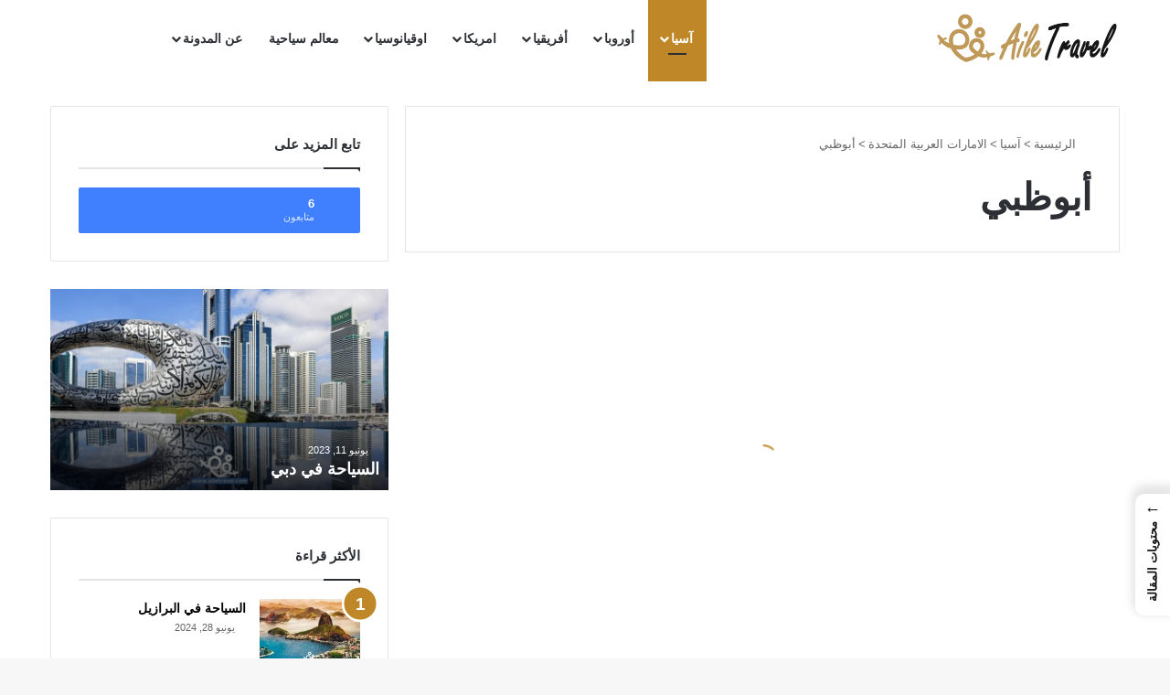

--- FILE ---
content_type: text/html; charset=UTF-8
request_url: https://ailetravel.com/category/%D8%A2%D8%B3%D9%8A%D8%A7/%D8%A7%D9%84%D8%A7%D9%85%D8%A7%D8%B1%D8%A7%D8%AA-%D8%A7%D9%84%D8%B9%D8%B1%D8%A8%D9%8A%D8%A9-%D8%A7%D9%84%D9%85%D8%AA%D8%AD%D8%AF%D8%A9/%D8%A3%D8%A8%D9%88%D8%B8%D8%A8%D9%8A/
body_size: 18996
content:
<!DOCTYPE html><html dir="rtl" lang="ar" class="" data-skin="light" prefix="og: http://ogp.me/ns# fb: http://ogp.me/ns/fb#"><head><script data-no-optimize="1">var litespeed_docref=sessionStorage.getItem("litespeed_docref");litespeed_docref&&(Object.defineProperty(document,"referrer",{get:function(){return litespeed_docref}}),sessionStorage.removeItem("litespeed_docref"));</script> <meta charset="UTF-8" /><link rel="profile" href="https://gmpg.org/xfn/11" /><meta http-equiv='x-dns-prefetch-control' content='on'><link rel='dns-prefetch' href='//cdnjs.cloudflare.com' /><link rel='dns-prefetch' href='//ajax.googleapis.com' /><link rel='dns-prefetch' href='//fonts.googleapis.com' /><link rel='dns-prefetch' href='//fonts.gstatic.com' /><link rel='dns-prefetch' href='//s.gravatar.com' /><link rel='dns-prefetch' href='//www.google-analytics.com' /><link rel='preload' as='script' href='https://ajax.googleapis.com/ajax/libs/webfont/1/webfont.js'>
 <script id="google_gtagjs-js-consent-mode-data-layer" type="litespeed/javascript">window.dataLayer=window.dataLayer||[];function gtag(){dataLayer.push(arguments)}
gtag('consent','default',{"ad_personalization":"denied","ad_storage":"denied","ad_user_data":"denied","analytics_storage":"denied","functionality_storage":"denied","security_storage":"denied","personalization_storage":"denied","region":["AT","BE","BG","CH","CY","CZ","DE","DK","EE","ES","FI","FR","GB","GR","HR","HU","IE","IS","IT","LI","LT","LU","LV","MT","NL","NO","PL","PT","RO","SE","SI","SK"],"wait_for_update":500});window._googlesitekitConsentCategoryMap={"statistics":["analytics_storage"],"marketing":["ad_storage","ad_user_data","ad_personalization"],"functional":["functionality_storage","security_storage"],"preferences":["personalization_storage"]};window._googlesitekitConsents={"ad_personalization":"denied","ad_storage":"denied","ad_user_data":"denied","analytics_storage":"denied","functionality_storage":"denied","security_storage":"denied","personalization_storage":"denied","region":["AT","BE","BG","CH","CY","CZ","DE","DK","EE","ES","FI","FR","GB","GR","HR","HU","IE","IS","IT","LI","LT","LU","LV","MT","NL","NO","PL","PT","RO","SE","SI","SK"],"wait_for_update":500}</script> <link rel='dns-prefetch' href='//www.googletagmanager.com' /><link rel='dns-prefetch' href='//fonts.googleapis.com' /><link rel='dns-prefetch' href='//cdn.gravitec.net' /><link rel='dns-prefetch' href='//pagead2.googlesyndication.com' /><link rel='preconnect' href='https://fonts.googleapis.com' /><link rel='preconnect' href='https://cdn.gravitec.net' /><link rel='preconnect' href='https://www.googletagmanager.com' /><link rel='preconnect' href='https://pagead2.googlesyndication.com' /><link rel="alternate" type="application/rss+xml" title="Aile Travel &laquo; الخلاصة" href="https://ailetravel.com/feed/" /><link rel="alternate" type="application/rss+xml" title="Aile Travel &laquo; خلاصة التعليقات" href="https://ailetravel.com/comments/feed/" /><link rel="alternate" type="application/rss+xml" title="Aile Travel &laquo; أبوظبي خلاصة التصنيف" href="https://ailetravel.com/category/%d8%a2%d8%b3%d9%8a%d8%a7/%d8%a7%d9%84%d8%a7%d9%85%d8%a7%d8%b1%d8%a7%d8%aa-%d8%a7%d9%84%d8%b9%d8%b1%d8%a8%d9%8a%d8%a9-%d8%a7%d9%84%d9%85%d8%aa%d8%ad%d8%af%d8%a9/%d8%a3%d8%a8%d9%88%d8%b8%d8%a8%d9%8a/feed/" /><meta name="viewport" content="width=device-width, initial-scale=1.0" /><style>footer,site-footer{content-visibility:auto;contain-intrinsic-size:1px 1000px;}</style><link data-optimized="2" rel="stylesheet" href="https://ailetravel.com/wp-content/litespeed/css/4f3442662b387bf8fe88b71a9cf5ec81.css?ver=61b8d" /> <script type="litespeed/javascript" data-src="https://ailetravel.com/wp-includes/js/jquery/jquery.min.js" id="jquery-core-js"></script> 
 <script type="litespeed/javascript" data-src="https://www.googletagmanager.com/gtag/js?id=G-MSHRHK1SVQ" id="google_gtagjs-js"></script> <script id="google_gtagjs-js-after" type="litespeed/javascript">window.dataLayer=window.dataLayer||[];function gtag(){dataLayer.push(arguments)}
gtag("set","linker",{"domains":["ailetravel.com"]});gtag("js",new Date());gtag("set","developer_id.dZTNiMT",!0);gtag("config","G-MSHRHK1SVQ")</script> <link rel="https://api.w.org/" href="https://ailetravel.com/wp-json/" /><link rel="alternate" title="JSON" type="application/json" href="https://ailetravel.com/wp-json/wp/v2/categories/1577" /><link rel="EditURI" type="application/rsd+xml" title="RSD" href="https://ailetravel.com/xmlrpc.php?rsd" /><meta name="generator" content="WordPress 6.9" /><meta name="generator" content="Site Kit by Google 1.170.0" /> <script type="application/ld+json" class="ez-toc-schema-markup-output">{"@context":"https:\/\/schema.org","@graph":[{"@context":"https:\/\/schema.org","@type":"SiteNavigationElement","@id":"#ez-toc","name":"\u0645\u0648\u0642\u0639 \u0641\u0646\u062f\u0642 \u0647\u0648\u0644\u064a\u062f\u0627\u064a \u0625\u0646 \u0623\u0628\u0648 \u0638\u0628\u064a","url":"https:\/\/ailetravel.com\/%d9%81%d9%86%d8%af%d9%82-%d9%87%d9%88%d9%84%d9%8a%d8%af%d9%8a-%d8%a7%d9%86-%d8%a7%d8%a8%d9%88%d8%b8%d8%a8%d9%8a\/#%d9%85%d9%88%d9%82%d8%b9-%d9%81%d9%86%d8%af%d9%82-%d9%87%d9%88%d9%84%d9%8a%d8%af%d8%a7%d9%8a-%d8%a5%d9%86-%d8%a3%d8%a8%d9%88-%d8%b8%d8%a8%d9%8a"},{"@context":"https:\/\/schema.org","@type":"SiteNavigationElement","@id":"#ez-toc","name":"\u0623\u0646\u0648\u0627\u0639 \u0627\u0644\u063a\u0631\u0641 \u0641\u064a \u0641\u0646\u062f\u0642 \u0647\u0648\u0644\u064a\u062f\u0627\u064a \u0625\u0646 \u0623\u0628\u0648 \u0638\u0628\u064a","url":"https:\/\/ailetravel.com\/%d9%81%d9%86%d8%af%d9%82-%d9%87%d9%88%d9%84%d9%8a%d8%af%d9%8a-%d8%a7%d9%86-%d8%a7%d8%a8%d9%88%d8%b8%d8%a8%d9%8a\/#%d8%a3%d9%86%d9%88%d8%a7%d8%b9-%d8%a7%d9%84%d8%ba%d8%b1%d9%81-%d9%81%d9%8a-%d9%81%d9%86%d8%af%d9%82-%d9%87%d9%88%d9%84%d9%8a%d8%af%d8%a7%d9%8a-%d8%a5%d9%86-%d8%a3%d8%a8%d9%88-%d8%b8%d8%a8%d9%8a"},{"@context":"https:\/\/schema.org","@type":"SiteNavigationElement","@id":"#ez-toc","name":"\u0627\u0644\u063a\u0631\u0641 \u0627\u0644\u0645\u062a\u0627\u062d\u0629 \u0641\u064a \u0641\u0646\u062f\u0642 \u0647\u0648\u0644\u064a\u062f\u0627\u064a \u0625\u0646 \u0623\u0628\u0648 \u0638\u0628\u064a","url":"https:\/\/ailetravel.com\/%d9%81%d9%86%d8%af%d9%82-%d9%87%d9%88%d9%84%d9%8a%d8%af%d9%8a-%d8%a7%d9%86-%d8%a7%d8%a8%d9%88%d8%b8%d8%a8%d9%8a\/#%d8%a7%d9%84%d8%ba%d8%b1%d9%81-%d8%a7%d9%84%d9%85%d8%aa%d8%a7%d8%ad%d8%a9-%d9%81%d9%8a-%d9%81%d9%86%d8%af%d9%82-%d9%87%d9%88%d9%84%d9%8a%d8%af%d8%a7%d9%8a-%d8%a5%d9%86-%d8%a3%d8%a8%d9%88-%d8%b8%d8%a8%d9%8a"},{"@context":"https:\/\/schema.org","@type":"SiteNavigationElement","@id":"#ez-toc","name":"\u0623\u0633\u0639\u0627\u0631 \u0627\u0644\u063a\u0631\u0641 \u0641\u064a \u0641\u0646\u062f\u0642 \u0647\u0648\u0644\u064a\u062f\u0627\u064a \u0625\u0646 \u0623\u0628\u0648 \u0638\u0628\u064a","url":"https:\/\/ailetravel.com\/%d9%81%d9%86%d8%af%d9%82-%d9%87%d9%88%d9%84%d9%8a%d8%af%d9%8a-%d8%a7%d9%86-%d8%a7%d8%a8%d9%88%d8%b8%d8%a8%d9%8a\/#%d8%a3%d8%b3%d8%b9%d8%a7%d8%b1-%d8%a7%d9%84%d8%ba%d8%b1%d9%81-%d9%81%d9%8a-%d9%81%d9%86%d8%af%d9%82-%d9%87%d9%88%d9%84%d9%8a%d8%af%d8%a7%d9%8a-%d8%a5%d9%86-%d8%a3%d8%a8%d9%88-%d8%b8%d8%a8%d9%8a"},{"@context":"https:\/\/schema.org","@type":"SiteNavigationElement","@id":"#ez-toc","name":"\u0627\u0644\u0645\u0637\u0627\u0639\u0645 \u0648\u0627\u0644\u0633\u0628\u0627 \u0641\u064a \u0641\u0646\u062f\u0642 \u0647\u0648\u0644\u064a\u062f\u0627\u064a \u0625\u0646 \u0623\u0628\u0648 \u0638\u0628\u064a","url":"https:\/\/ailetravel.com\/%d9%81%d9%86%d8%af%d9%82-%d9%87%d9%88%d9%84%d9%8a%d8%af%d9%8a-%d8%a7%d9%86-%d8%a7%d8%a8%d9%88%d8%b8%d8%a8%d9%8a\/#%d8%a7%d9%84%d9%85%d8%b7%d8%a7%d8%b9%d9%85-%d9%88%d8%a7%d9%84%d8%b3%d8%a8%d8%a7-%d9%81%d9%8a-%d9%81%d9%86%d8%af%d9%82-%d9%87%d9%88%d9%84%d9%8a%d8%af%d8%a7%d9%8a-%d8%a5%d9%86-%d8%a3%d8%a8%d9%88-%d8%b8%d8%a8%d9%8a"},{"@context":"https:\/\/schema.org","@type":"SiteNavigationElement","@id":"#ez-toc","name":"\u0627\u0644\u0623\u0645\u0627\u0643\u0646 \u0627\u0644\u0633\u064a\u0627\u062d\u064a\u0629 \u0627\u0644\u0642\u0631\u064a\u0628\u0629 \u0645\u0646 \u0641\u0646\u062f\u0642 \u0647\u0648\u0644\u064a\u062f\u0627\u064a \u0625\u0646 \u0623\u0628\u0648 \u0638\u0628\u064a","url":"https:\/\/ailetravel.com\/%d9%81%d9%86%d8%af%d9%82-%d9%87%d9%88%d9%84%d9%8a%d8%af%d9%8a-%d8%a7%d9%86-%d8%a7%d8%a8%d9%88%d8%b8%d8%a8%d9%8a\/#%d8%a7%d9%84%d8%a3%d9%85%d8%a7%d9%83%d9%86-%d8%a7%d9%84%d8%b3%d9%8a%d8%a7%d8%ad%d9%8a%d8%a9-%d8%a7%d9%84%d9%82%d8%b1%d9%8a%d8%a8%d8%a9-%d9%85%d9%86-%d9%81%d9%86%d8%af%d9%82-%d9%87%d9%88%d9%84%d9%8a%d8%af%d8%a7%d9%8a-%d8%a5%d9%86-%d8%a3%d8%a8%d9%88-%d8%b8%d8%a8%d9%8a"},{"@context":"https:\/\/schema.org","@type":"SiteNavigationElement","@id":"#ez-toc","name":"\u0645\u0632\u0627\u064a\u0627 \u0641\u0646\u062f\u0642 \u0647\u0648\u0644\u064a\u062f\u0627\u064a \u0625\u0646 \u0623\u0628\u0648 \u0638\u0628\u064a","url":"https:\/\/ailetravel.com\/%d9%81%d9%86%d8%af%d9%82-%d9%87%d9%88%d9%84%d9%8a%d8%af%d9%8a-%d8%a7%d9%86-%d8%a7%d8%a8%d9%88%d8%b8%d8%a8%d9%8a\/#%d9%85%d8%b2%d8%a7%d9%8a%d8%a7-%d9%81%d9%86%d8%af%d9%82-%d9%87%d9%88%d9%84%d9%8a%d8%af%d8%a7%d9%8a-%d8%a5%d9%86-%d8%a3%d8%a8%d9%88-%d8%b8%d8%a8%d9%8a"}]}</script> <meta name="description" content="أجمل المعالم السياحية في العالم تعرف على غرائب الأماكن التي يمكنك السفر إليها" /><meta http-equiv="X-UA-Compatible" content="IE=edge"><meta name="google-adsense-platform-account" content="ca-host-pub-2644536267352236"><meta name="google-adsense-platform-domain" content="sitekit.withgoogle.com"> <script type="litespeed/javascript">(function(w,d,s,l,i){w[l]=w[l]||[];w[l].push({'gtm.start':new Date().getTime(),event:'gtm.js'});var f=d.getElementsByTagName(s)[0],j=d.createElement(s),dl=l!='dataLayer'?'&l='+l:'';j.async=!0;j.src='https://www.googletagmanager.com/gtm.js?id='+i+dl;f.parentNode.insertBefore(j,f)})(window,document,'script','dataLayer','GTM-M9NHQHP')</script>  <script type="litespeed/javascript" data-src="https://pagead2.googlesyndication.com/pagead/js/adsbygoogle.js?client=ca-pub-1141544705923389&amp;host=ca-host-pub-2644536267352236" crossorigin="anonymous"></script> <link rel="apple-touch-icon" href="https://ailetravel.com/wp-content/uploads/2023/11/cropped-ailetravel-logo-180x180.png" /><meta name="msapplication-TileImage" content="https://ailetravel.com/wp-content/uploads/2023/11/cropped-ailetravel-logo-270x270.png" /><title>أبوظبي - Aile Travel</title><meta name="robots" content="index,follow"><meta name="googlebot" content="index,follow,max-snippet:-1,max-image-preview:large,max-video-preview:-1"><meta name="bingbot" content="index,follow,max-snippet:-1,max-image-preview:large,max-video-preview:-1"><link rel="canonical" href="https://ailetravel.com/category/آسيا/الامارات-العربية-المتحدة/أبوظبي/" /><link rel="next" href="https://ailetravel.com/category/%D8%A2%D8%B3%D9%8A%D8%A7/%D8%A7%D9%84%D8%A7%D9%85%D8%A7%D8%B1%D8%A7%D8%AA-%D8%A7%D9%84%D8%B9%D8%B1%D8%A8%D9%8A%D8%A9-%D8%A7%D9%84%D9%85%D8%AA%D8%AD%D8%AF%D8%A9/%D8%A3%D8%A8%D9%88%D8%B8%D8%A8%D9%8A/page/2/" /><link rel="alternate" type="application/rss+xml" href="https://ailetravel.com/sitemap.xml" /><link href="/favicon.ico" rel="shortcut icon" type="image/x-icon" /><link href="/touch-icon76.png" rel="apple-touch-icon" type="image/png" sizes="76x76" /><link href="/touch-icon120.png" rel="apple-touch-icon" type="image/png" sizes="120x120" /><link href="/touch-icon152.png" rel="apple-touch-icon" type="image/png" sizes="152x152" /><link href="/touch-icon180.png" rel="apple-touch-icon" type="image/png" sizes="180x180" /><link href="/touch-icon192.png" rel="apple-touch-icon" type="image/png" sizes="192x192" /><link href="/touch-icon192.png" rel="icon" type="image/png" sizes="192x192" /><meta name="dc.language" content="ar" /><meta name="dc.language.iso" content="ar_AR" /><meta name="dc.publisher" content="Aile Travel" /><meta name="dc.title" content="أبوظبي - Aile Travel" /><meta property="og:url" content="https://ailetravel.com/category/آسيا/الامارات-العربية-المتحدة/أبوظبي/" /><meta property="og:title" content="أبوظبي - Aile Travel" /><meta property="og:description" content="" /><meta property="og:type" content="website" /><meta property="og:site_name" content="Aile Travel" /><meta property="og:locale" content="ar_AR" /><meta property="twitter:url" content="https://ailetravel.com/category/آسيا/الامارات-العربية-المتحدة/أبوظبي/" /><meta property="twitter:title" content="أبوظبي - Aile Travel" /><meta property="twitter:description" content="" /><meta property="twitter:domain" content="Aile Travel" /><meta property="twitter:card" content="summary_large_image" /><script type="litespeed/javascript" data-src='https://www.googletagmanager.com/gtag/js?id=G-MSHRHK1SVQ'></script><script type="litespeed/javascript">window.dataLayer=window.dataLayer||[];function gtag(){dataLayer.push(arguments)}gtag('js',new Date());gtag('config','G-MSHRHK1SVQ')</script> </head><body id="tie-body" class="rtl archive category category-1577 wp-theme-jannah wp-child-theme-jannah-child tie-no-js wrapper-has-shadow block-head-1 magazine1 is-thumb-overlay-disabled is-desktop is-header-layout-1 sidebar-left has-sidebar hide_banner_header hide_banner_top hide_banner_below_header hide_banner_bottom hide_banner_above hide_banner_above_content hide_banner_below_content hide_banner_below hide_banner_comments">
<noscript>
<iframe data-lazyloaded="1" src="about:blank" data-litespeed-src="https://www.googletagmanager.com/ns.html?id=GTM-M9NHQHP" height="0" width="0" style="display:none;visibility:hidden"></iframe>
</noscript><div class="background-overlay"><div id="tie-container" class="site tie-container"><div id="tie-wrapper"><header id="theme-header" class="theme-header header-layout-1 main-nav-light main-nav-default-light main-nav-below no-stream-item has-normal-width-logo mobile-header-centered"><div class="main-nav-wrapper"><nav id="main-nav" data-skin="search-in-main-nav" class="main-nav header-nav live-search-parent menu-style-default menu-style-solid-bg" style="line-height:84px" aria-label="القائمة الرئيسية"><div class="container"><div class="main-menu-wrapper"><div id="mobile-header-components-area_1" class="mobile-header-components"><ul class="components"><li class="mobile-component_search custom-menu-link">
<a href="#" class="tie-search-trigger-mobile">
<span class="tie-icon-search tie-search-icon" aria-hidden="true"></span>
<span class="screen-reader-text">بحث عن</span>
</a></li></ul></div><div class="header-layout-1-logo" style="width:200px"><div id="logo" class="image-logo" style="margin-top: 2px; margin-bottom: 2px;">
<a title="Aile Travel" href="https://ailetravel.com/">
<picture id="tie-logo-default" class="tie-logo-default tie-logo-picture">
<source class="tie-logo-source-default tie-logo-source" srcset="https://ailetravel.com/wp-content/uploads/2023/11/ailetravel.png.webp" media="(max-width:991px)">
<source class="tie-logo-source-default tie-logo-source" srcset="https://ailetravel.com/wp-content/uploads/2023/11/ailetravel.png.webp">
<img class="tie-logo-img-default tie-logo-img" src="https://ailetravel.com/wp-content/uploads/2023/11/ailetravel.png.webp" alt="Aile Travel" width="200" height="80" style="max-height:80px; width: auto;" />
</picture>
<picture id="tie-logo-inverted" class="tie-logo-inverted tie-logo-picture">
<source class="tie-logo-source-inverted tie-logo-source" srcset="https://ailetravel.com/wp-content/uploads/2023/11/ailetravel-white.png.webp" media="(max-width:991px)">
<source class="tie-logo-source-inverted tie-logo-source" id="tie-logo-inverted-source" srcset="https://ailetravel.com/wp-content/uploads/2023/11/ailetravel-white.png.webp">
<img class="tie-logo-img-inverted tie-logo-img" loading="lazy" id="tie-logo-inverted-img" src="https://ailetravel.com/wp-content/uploads/2023/11/ailetravel-white.png.webp" alt="Aile Travel" width="200" height="80" style="max-height:80px; width: auto;" />
</picture>
</a></div></div><div id="mobile-header-components-area_2" class="mobile-header-components"><ul class="components"><li class="mobile-component_menu custom-menu-link"><a href="#" id="mobile-menu-icon" class=""><span class="tie-mobile-menu-icon nav-icon is-layout-3"></span><span class="screen-reader-text">القائمة</span></a></li><li class="mobile-component_skin custom-menu-link">
<a href="#" class="change-skin" title="الوضع المظلم">
<span class="tie-icon-moon change-skin-icon" aria-hidden="true"></span>
<span class="screen-reader-text">الوضع المظلم</span>
</a></li></ul></div><div id="menu-components-wrap"><div id="sticky-logo" class="image-logo">
<a title="Aile Travel" href="https://ailetravel.com/">
<picture id="tie-sticky-logo-default" class="tie-logo-default tie-logo-picture">
<source class="tie-logo-source-default tie-logo-source" srcset="https://ailetravel.com/wp-content/uploads/2023/11/ailetravel.png.webp">
<img class="tie-logo-img-default tie-logo-img" src="https://ailetravel.com/wp-content/uploads/2023/11/ailetravel.png.webp" alt="Aile Travel"  />
</picture>
<picture id="tie-sticky-logo-inverted" class="tie-logo-inverted tie-logo-picture">
<source class="tie-logo-source-inverted tie-logo-source" id="tie-logo-inverted-source" srcset="https://ailetravel.com/wp-content/uploads/2023/11/ailetravel-white.png.webp">
<img class="tie-logo-img-inverted tie-logo-img" loading="lazy" id="tie-logo-inverted-img" src="https://ailetravel.com/wp-content/uploads/2023/11/ailetravel-white.png.webp" alt="Aile Travel"  />
</picture>
</a></div><div class="flex-placeholder"></div><div class="main-menu main-menu-wrap"><div id="main-nav-menu" class="main-menu header-menu"><ul id="menu-main-menu-ar" class="menu"><li id="menu-item-4833" class="menu-item menu-item-type-taxonomy menu-item-object-category current-category-ancestor menu-item-has-children menu-item-4833 tie-current-menu"><a href="https://ailetravel.com/category/%d8%a2%d8%b3%d9%8a%d8%a7/">آسيا</a><ul class="sub-menu menu-sub-content"><li id="menu-item-14381" class="menu-item menu-item-type-custom menu-item-object-custom menu-item-has-children menu-item-14381"><a href="#">الدول العربية</a><ul class="sub-menu menu-sub-content"><li id="menu-item-6923" class="menu-item menu-item-type-taxonomy menu-item-object-category menu-item-has-children menu-item-6923"><a href="https://ailetravel.com/category/%d8%a2%d8%b3%d9%8a%d8%a7/%d8%a7%d9%84%d9%85%d9%85%d9%84%d9%83%d8%a9-%d8%a7%d9%84%d8%b9%d8%b1%d8%a8%d9%8a%d8%a9-%d8%a7%d9%84%d8%b3%d8%b9%d9%88%d8%af%d9%8a%d8%a9/">المملكة العربية السعودية</a><ul class="sub-menu menu-sub-content"><li id="menu-item-15881" class="menu-item menu-item-type-taxonomy menu-item-object-category menu-item-15881"><a href="https://ailetravel.com/category/%d8%a2%d8%b3%d9%8a%d8%a7/%d8%a7%d9%84%d9%85%d9%85%d9%84%d9%83%d8%a9-%d8%a7%d9%84%d8%b9%d8%b1%d8%a8%d9%8a%d8%a9-%d8%a7%d9%84%d8%b3%d8%b9%d9%88%d8%af%d9%8a%d8%a9/%d8%a7%d9%84%d8%b1%d9%8a%d8%a7%d8%b6/">الرياض</a></li><li id="menu-item-7078" class="menu-item menu-item-type-taxonomy menu-item-object-category menu-item-7078"><a href="https://ailetravel.com/category/%d8%a2%d8%b3%d9%8a%d8%a7/%d8%a7%d9%84%d9%85%d9%85%d9%84%d9%83%d8%a9-%d8%a7%d9%84%d8%b9%d8%b1%d8%a8%d9%8a%d8%a9-%d8%a7%d9%84%d8%b3%d8%b9%d9%88%d8%af%d9%8a%d8%a9/%d8%ac%d8%af%d8%a9/">جدة</a></li><li id="menu-item-15882" class="menu-item menu-item-type-taxonomy menu-item-object-category menu-item-15882"><a href="https://ailetravel.com/category/%d8%a2%d8%b3%d9%8a%d8%a7/%d8%a7%d9%84%d9%85%d9%85%d9%84%d9%83%d8%a9-%d8%a7%d9%84%d8%b9%d8%b1%d8%a8%d9%8a%d8%a9-%d8%a7%d9%84%d8%b3%d8%b9%d9%88%d8%af%d9%8a%d8%a9/%d9%8a%d9%86%d8%a8%d8%b9/">ينبع</a></li><li id="menu-item-15880" class="menu-item menu-item-type-taxonomy menu-item-object-category menu-item-15880"><a href="https://ailetravel.com/category/%d8%a2%d8%b3%d9%8a%d8%a7/%d8%a7%d9%84%d9%85%d9%85%d9%84%d9%83%d8%a9-%d8%a7%d9%84%d8%b9%d8%b1%d8%a8%d9%8a%d8%a9-%d8%a7%d9%84%d8%b3%d8%b9%d9%88%d8%af%d9%8a%d8%a9/%d8%a7%d9%84%d8%af%d9%85%d8%a7%d9%85/">الدمام</a></li><li id="menu-item-15877" class="menu-item menu-item-type-taxonomy menu-item-object-category menu-item-15877"><a href="https://ailetravel.com/category/%d8%a2%d8%b3%d9%8a%d8%a7/%d8%a7%d9%84%d9%85%d9%85%d9%84%d9%83%d8%a9-%d8%a7%d9%84%d8%b9%d8%b1%d8%a8%d9%8a%d8%a9-%d8%a7%d9%84%d8%b3%d8%b9%d9%88%d8%af%d9%8a%d8%a9/%d8%a3%d8%a8%d9%87%d8%a7/">أبها</a></li><li id="menu-item-15878" class="menu-item menu-item-type-taxonomy menu-item-object-category menu-item-15878"><a href="https://ailetravel.com/category/%d8%a2%d8%b3%d9%8a%d8%a7/%d8%a7%d9%84%d9%85%d9%85%d9%84%d9%83%d8%a9-%d8%a7%d9%84%d8%b9%d8%b1%d8%a8%d9%8a%d8%a9-%d8%a7%d9%84%d8%b3%d8%b9%d9%88%d8%af%d9%8a%d8%a9/%d8%a7%d9%84%d8%a7%d8%ad%d8%b3%d8%a7%d8%a1/">الاحساء</a></li><li id="menu-item-15879" class="menu-item menu-item-type-taxonomy menu-item-object-category menu-item-15879"><a href="https://ailetravel.com/category/%d8%a2%d8%b3%d9%8a%d8%a7/%d8%a7%d9%84%d9%85%d9%85%d9%84%d9%83%d8%a9-%d8%a7%d9%84%d8%b9%d8%b1%d8%a8%d9%8a%d8%a9-%d8%a7%d9%84%d8%b3%d8%b9%d9%88%d8%af%d9%8a%d8%a9/%d8%a7%d9%84%d8%ae%d8%a8%d8%b1/">الخبر</a></li></ul></li><li id="menu-item-6924" class="menu-item menu-item-type-taxonomy menu-item-object-category current-category-ancestor menu-item-has-children menu-item-6924"><a href="https://ailetravel.com/category/%d8%a2%d8%b3%d9%8a%d8%a7/%d8%a7%d9%84%d8%a7%d9%85%d8%a7%d8%b1%d8%a7%d8%aa-%d8%a7%d9%84%d8%b9%d8%b1%d8%a8%d9%8a%d8%a9-%d8%a7%d9%84%d9%85%d8%aa%d8%ad%d8%af%d8%a9/">الامارات العربية المتحدة</a><ul class="sub-menu menu-sub-content"><li id="menu-item-8961" class="menu-item menu-item-type-custom menu-item-object-custom menu-item-has-children menu-item-8961"><a href="https://ailetravel.com/%d8%af%d8%a8%d9%8a-%d8%b3%d9%8a%d8%a7%d8%ad%d8%a9/">دبي</a><ul class="sub-menu menu-sub-content"><li id="menu-item-8953" class="menu-item menu-item-type-taxonomy menu-item-object-category menu-item-8953"><a href="https://ailetravel.com/category/%d8%a2%d8%b3%d9%8a%d8%a7/%d8%a7%d9%84%d8%a7%d9%85%d8%a7%d8%b1%d8%a7%d8%aa-%d8%a7%d9%84%d8%b9%d8%b1%d8%a8%d9%8a%d8%a9-%d8%a7%d9%84%d9%85%d8%aa%d8%ad%d8%af%d8%a9/%d8%af%d8%a8%d9%8a/%d9%81%d9%86%d8%a7%d8%af%d9%82-%d8%af%d8%a8%d9%8a/">فنادق دبي</a></li><li id="menu-item-8954" class="menu-item menu-item-type-taxonomy menu-item-object-category menu-item-8954"><a href="https://ailetravel.com/category/%d8%a2%d8%b3%d9%8a%d8%a7/%d8%a7%d9%84%d8%a7%d9%85%d8%a7%d8%b1%d8%a7%d8%aa-%d8%a7%d9%84%d8%b9%d8%b1%d8%a8%d9%8a%d8%a9-%d8%a7%d9%84%d9%85%d8%aa%d8%ad%d8%af%d8%a9/%d8%af%d8%a8%d9%8a/%d9%85%d9%88%d9%84%d8%a7%d8%aa-%d8%af%d8%a8%d9%8a/">مولات دبي</a></li></ul></li><li id="menu-item-14335" class="menu-item menu-item-type-taxonomy menu-item-object-category menu-item-14335"><a href="https://ailetravel.com/category/%d8%a2%d8%b3%d9%8a%d8%a7/%d8%a7%d9%84%d8%a7%d9%85%d8%a7%d8%b1%d8%a7%d8%aa-%d8%a7%d9%84%d8%b9%d8%b1%d8%a8%d9%8a%d8%a9-%d8%a7%d9%84%d9%85%d8%aa%d8%ad%d8%af%d8%a9/%d8%a7%d9%84%d8%b4%d8%a7%d8%b1%d9%82%d8%a9/">الشارقة</a></li><li id="menu-item-15857" class="menu-item menu-item-type-taxonomy menu-item-object-category menu-item-15857"><a href="https://ailetravel.com/category/%d8%a2%d8%b3%d9%8a%d8%a7/%d8%a7%d9%84%d8%a7%d9%85%d8%a7%d8%b1%d8%a7%d8%aa-%d8%a7%d9%84%d8%b9%d8%b1%d8%a8%d9%8a%d8%a9-%d8%a7%d9%84%d9%85%d8%aa%d8%ad%d8%af%d8%a9/%d8%b9%d8%ac%d9%85%d8%a7%d9%86/">عجمان</a></li><li id="menu-item-15859" class="menu-item menu-item-type-taxonomy menu-item-object-category menu-item-15859"><a href="https://ailetravel.com/category/%d8%a2%d8%b3%d9%8a%d8%a7/%d8%a7%d9%84%d8%a7%d9%85%d8%a7%d8%b1%d8%a7%d8%aa-%d8%a7%d9%84%d8%b9%d8%b1%d8%a8%d9%8a%d8%a9-%d8%a7%d9%84%d9%85%d8%aa%d8%ad%d8%af%d8%a9/%d8%a7%d9%84%d9%81%d8%ac%d9%8a%d8%b1%d8%a9/">الفجيرة</a></li><li id="menu-item-14336" class="menu-item menu-item-type-taxonomy menu-item-object-category menu-item-14336"><a href="https://ailetravel.com/category/%d8%a2%d8%b3%d9%8a%d8%a7/%d8%a7%d9%84%d8%a7%d9%85%d8%a7%d8%b1%d8%a7%d8%aa-%d8%a7%d9%84%d8%b9%d8%b1%d8%a8%d9%8a%d8%a9-%d8%a7%d9%84%d9%85%d8%aa%d8%ad%d8%af%d8%a9/%d8%a7%d9%85-%d8%a7%d9%84%d9%82%d9%8a%d9%88%d9%8a%d9%86/">ام القيوين</a></li><li id="menu-item-15773" class="menu-item menu-item-type-taxonomy menu-item-object-category menu-item-15773"><a href="https://ailetravel.com/category/%d8%a2%d8%b3%d9%8a%d8%a7/%d8%a7%d9%84%d8%a7%d9%85%d8%a7%d8%b1%d8%a7%d8%aa-%d8%a7%d9%84%d8%b9%d8%b1%d8%a8%d9%8a%d8%a9-%d8%a7%d9%84%d9%85%d8%aa%d8%ad%d8%af%d8%a9/%d8%ae%d9%88%d8%b1%d9%81%d9%83%d8%a7%d9%86/">خورفكان</a></li></ul></li><li id="menu-item-14340" class="menu-item menu-item-type-taxonomy menu-item-object-category menu-item-14340"><a href="https://ailetravel.com/category/%d8%a2%d8%b3%d9%8a%d8%a7/%d8%a7%d9%84%d8%a8%d8%ad%d8%b1%d9%8a%d9%86/">البحرين</a></li><li id="menu-item-15777" class="menu-item menu-item-type-taxonomy menu-item-object-category menu-item-15777"><a href="https://ailetravel.com/category/%d8%a2%d8%b3%d9%8a%d8%a7/%d8%a7%d9%84%d9%83%d9%88%d9%8a%d8%aa/">الكويت</a></li><li id="menu-item-14348" class="menu-item menu-item-type-taxonomy menu-item-object-category menu-item-14348"><a href="https://ailetravel.com/category/%d8%a2%d8%b3%d9%8a%d8%a7/%d8%b3%d9%84%d8%b7%d9%86%d8%a9-%d8%b9%d9%85%d8%a7%d9%86/">سلطنة عمان</a></li><li id="menu-item-15855" class="menu-item menu-item-type-taxonomy menu-item-object-category menu-item-15855"><a href="https://ailetravel.com/category/%d8%a2%d8%b3%d9%8a%d8%a7/%d9%82%d8%b7%d8%b1/">قطر</a></li><li id="menu-item-14333" class="menu-item menu-item-type-taxonomy menu-item-object-category menu-item-14333"><a href="https://ailetravel.com/category/%d8%a2%d8%b3%d9%8a%d8%a7/%d8%a7%d9%84%d8%a3%d8%b1%d8%af%d9%86/">الأردن</a></li><li id="menu-item-14388" class="menu-item menu-item-type-taxonomy menu-item-object-category menu-item-14388"><a href="https://ailetravel.com/category/%d8%a2%d8%b3%d9%8a%d8%a7/%d9%84%d8%a8%d9%86%d8%a7%d9%86/">لبنان</a></li></ul></li><li id="menu-item-14384" class="menu-item menu-item-type-custom menu-item-object-custom menu-item-has-children menu-item-14384"><a href="#">آسيا الوسطى والغربية</a><ul class="sub-menu menu-sub-content"><li id="menu-item-15512" class="menu-item menu-item-type-taxonomy menu-item-object-category menu-item-15512"><a href="https://ailetravel.com/category/%d8%a2%d8%b3%d9%8a%d8%a7/%d8%a7%d9%86%d8%af%d9%88%d9%86%d9%8a%d8%b3%d9%8a%d8%a7/">اندونيسيا</a></li><li id="menu-item-14357" class="menu-item menu-item-type-taxonomy menu-item-object-category menu-item-14357"><a href="https://ailetravel.com/category/%d8%a2%d8%b3%d9%8a%d8%a7/%d8%a7%d8%b1%d9%85%d9%8a%d9%86%d9%8a%d8%a7/">ارمينيا</a></li><li id="menu-item-15762" class="menu-item menu-item-type-taxonomy menu-item-object-category menu-item-15762"><a href="https://ailetravel.com/category/%d8%a2%d8%b3%d9%8a%d8%a7/%d9%82%d8%b1%d8%ba%d9%8a%d8%b2%d8%b3%d8%aa%d8%a7%d9%86/">قرغيزستان</a></li><li id="menu-item-14390" class="menu-item menu-item-type-taxonomy menu-item-object-category menu-item-14390"><a href="https://ailetravel.com/category/%d8%a2%d8%b3%d9%8a%d8%a7/%d9%85%d9%86%d8%ba%d9%88%d9%84%d9%8a%d8%a7/">منغوليا</a></li><li id="menu-item-15779" class="menu-item menu-item-type-taxonomy menu-item-object-category menu-item-15779"><a href="https://ailetravel.com/category/%d8%a2%d8%b3%d9%8a%d8%a7/%d8%a8%d8%a7%d9%83%d8%b3%d8%aa%d8%a7%d9%86/">باكستان</a></li><li id="menu-item-15778" class="menu-item menu-item-type-taxonomy menu-item-object-category menu-item-15778"><a href="https://ailetravel.com/category/%d8%a2%d8%b3%d9%8a%d8%a7/%d8%a7%d9%88%d8%b2%d8%a8%d8%a7%d9%83%d8%b3%d8%aa%d8%a7%d9%86/">اوزباكستان</a></li><li id="menu-item-14346" class="menu-item menu-item-type-taxonomy menu-item-object-category menu-item-14346"><a href="https://ailetravel.com/category/%d8%a2%d8%b3%d9%8a%d8%a7/%d8%aa%d8%a7%d9%8a%d9%84%d8%a7%d9%86%d8%af/">تايلاند</a></li><li id="menu-item-14349" class="menu-item menu-item-type-taxonomy menu-item-object-category menu-item-14349"><a href="https://ailetravel.com/category/%d8%a2%d8%b3%d9%8a%d8%a7/%d8%b3%d9%8a%d8%b1%d9%8a%d9%84%d8%a7%d9%86%d9%83%d8%a7/">سيريلانكا</a></li><li id="menu-item-14389" class="menu-item menu-item-type-taxonomy menu-item-object-category menu-item-14389"><a href="https://ailetravel.com/category/%d8%a2%d8%b3%d9%8a%d8%a7/%d9%85%d8%a7%d9%84%d9%8a%d8%b2%d9%8a%d8%a7/">ماليزيا</a></li><li id="menu-item-14369" class="menu-item menu-item-type-taxonomy menu-item-object-category menu-item-14369"><a href="https://ailetravel.com/category/%d8%a3%d9%88%d8%b1%d9%88%d8%a8%d8%a7/%d8%ac%d9%88%d8%b1%d8%ac%d9%8a%d8%a7/">جورجيا</a></li><li id="menu-item-15776" class="menu-item menu-item-type-taxonomy menu-item-object-category menu-item-15776"><a href="https://ailetravel.com/category/%d8%a2%d8%b3%d9%8a%d8%a7/%d8%a7%d9%84%d9%81%d9%84%d8%a8%d9%8a%d9%86/">الفلبين</a></li><li id="menu-item-14370" class="menu-item menu-item-type-taxonomy menu-item-object-category menu-item-14370"><a href="https://ailetravel.com/category/%d8%a3%d9%88%d8%b1%d9%88%d8%a8%d8%a7/%d8%b1%d9%88%d8%b3%d9%8a%d8%a7/">روسيا</a></li><li id="menu-item-15522" class="menu-item menu-item-type-taxonomy menu-item-object-category menu-item-15522"><a href="https://ailetravel.com/category/%d8%a2%d8%b3%d9%8a%d8%a7/%d8%a7%d9%84%d9%87%d9%86%d8%af/">الهند</a></li></ul></li><li id="menu-item-15839" class="menu-item menu-item-type-custom menu-item-object-custom menu-item-has-children menu-item-15839"><a href="#">دول شرق اسيا</a><ul class="sub-menu menu-sub-content"><li id="menu-item-14345" class="menu-item menu-item-type-taxonomy menu-item-object-category menu-item-14345"><a href="https://ailetravel.com/category/%d8%a2%d8%b3%d9%8a%d8%a7/%d8%a7%d9%84%d9%8a%d8%a7%d8%a8%d8%a7%d9%86/">اليابان</a></li><li id="menu-item-14342" class="menu-item menu-item-type-taxonomy menu-item-object-category menu-item-14342"><a href="https://ailetravel.com/category/%d8%a2%d8%b3%d9%8a%d8%a7/%d8%a7%d9%84%d8%b5%d9%8a%d9%86/">الصين</a></li><li id="menu-item-15774" class="menu-item menu-item-type-taxonomy menu-item-object-category menu-item-15774"><a href="https://ailetravel.com/category/%d8%a2%d8%b3%d9%8a%d8%a7/%d9%83%d9%88%d8%b1%d9%8a%d8%a7-%d8%a7%d9%84%d8%ac%d9%86%d9%88%d8%a8%d9%8a%d8%a9/">كوريا الجنوبية</a></li></ul></li></ul></li><li id="menu-item-4834" class="menu-item menu-item-type-taxonomy menu-item-object-category menu-item-has-children menu-item-4834"><a href="https://ailetravel.com/category/%d8%a3%d9%88%d8%b1%d9%88%d8%a8%d8%a7/">أوروبا</a><ul class="sub-menu menu-sub-content"><li id="menu-item-15754" class="menu-item menu-item-type-custom menu-item-object-custom menu-item-has-children menu-item-15754"><a href="#">غرب اوروبا</a><ul class="sub-menu menu-sub-content"><li id="menu-item-14393" class="menu-item menu-item-type-taxonomy menu-item-object-category menu-item-14393"><a href="https://ailetravel.com/category/%d8%a3%d9%88%d8%b1%d9%88%d8%a8%d8%a7/%d9%87%d9%88%d9%84%d9%86%d8%af%d8%a7/">هولندا</a></li><li id="menu-item-14364" class="menu-item menu-item-type-taxonomy menu-item-object-category menu-item-14364"><a href="https://ailetravel.com/category/%d8%a3%d9%88%d8%b1%d9%88%d8%a8%d8%a7/%d8%a7%d9%86%d9%83%d9%84%d8%aa%d8%b1%d8%a7/">انكلترا</a></li><li id="menu-item-14367" class="menu-item menu-item-type-taxonomy menu-item-object-category menu-item-14367"><a href="https://ailetravel.com/category/%d8%a3%d9%88%d8%b1%d9%88%d8%a8%d8%a7/%d8%a7%d9%8a%d8%b7%d8%a7%d9%84%d9%8a%d8%a7/">ايطاليا</a></li><li id="menu-item-14360" class="menu-item menu-item-type-taxonomy menu-item-object-category menu-item-14360"><a href="https://ailetravel.com/category/%d8%a3%d9%88%d8%b1%d9%88%d8%a8%d8%a7/%d8%a7%d9%84%d9%85%d8%a7%d9%86%d9%8a%d8%a7/">المانيا</a></li><li id="menu-item-14362" class="menu-item menu-item-type-taxonomy menu-item-object-category menu-item-14362"><a href="https://ailetravel.com/category/%d8%a3%d9%88%d8%b1%d9%88%d8%a8%d8%a7/%d8%a7%d9%84%d9%86%d9%85%d8%b3%d8%a7/">النمسا</a></li><li id="menu-item-14358" class="menu-item menu-item-type-taxonomy menu-item-object-category menu-item-14358"><a href="https://ailetravel.com/category/%d8%a3%d9%88%d8%b1%d9%88%d8%a8%d8%a7/%d8%a7%d8%b3%d8%a8%d8%a7%d9%86%d9%8a%d8%a7/">اسبانيا</a></li><li id="menu-item-15836" class="menu-item menu-item-type-taxonomy menu-item-object-category menu-item-15836"><a href="https://ailetravel.com/category/%d8%a3%d9%88%d8%b1%d9%88%d8%a8%d8%a7/%d8%a8%d8%b1%d8%aa%d8%ba%d8%a7%d9%84/">البرتغال</a></li><li id="menu-item-14372" class="menu-item menu-item-type-taxonomy menu-item-object-category menu-item-14372"><a href="https://ailetravel.com/category/%d8%a3%d9%88%d8%b1%d9%88%d8%a8%d8%a7/%d8%b3%d9%88%d9%8a%d8%b3%d8%b1%d8%a7/">سويسرا</a></li><li id="menu-item-14366" class="menu-item menu-item-type-taxonomy menu-item-object-category menu-item-14366"><a href="https://ailetravel.com/category/%d8%a3%d9%88%d8%b1%d9%88%d8%a8%d8%a7/%d8%a7%d9%8a%d8%b1%d9%84%d9%86%d8%af%d8%a7/">ايرلندا</a></li><li id="menu-item-15513" class="menu-item menu-item-type-taxonomy menu-item-object-category menu-item-15513"><a href="https://ailetravel.com/category/%d8%a3%d9%88%d8%b1%d9%88%d8%a8%d8%a7/%d8%a7%d9%84%d8%af%d9%86%d9%85%d8%a7%d8%b1%d9%83/">الدنمارك</a></li><li id="menu-item-15743" class="menu-item menu-item-type-taxonomy menu-item-object-category menu-item-15743"><a href="https://ailetravel.com/category/%d8%a3%d9%88%d8%b1%d9%88%d8%a8%d8%a7/%d8%a8%d9%84%d8%ac%d9%8a%d9%83%d8%a7/">بلجيكا</a></li><li id="menu-item-14361" class="menu-item menu-item-type-taxonomy menu-item-object-category menu-item-14361"><a href="https://ailetravel.com/category/%d8%a3%d9%88%d8%b1%d9%88%d8%a8%d8%a7/%d8%a7%d9%84%d9%86%d8%b1%d9%88%d9%8a%d8%ac/">النرويج</a></li><li id="menu-item-14373" class="menu-item menu-item-type-taxonomy menu-item-object-category menu-item-14373"><a href="https://ailetravel.com/category/%d8%a3%d9%88%d8%b1%d9%88%d8%a8%d8%a7/%d9%81%d8%b1%d9%86%d8%b3%d8%a7/">فرنسا</a></li></ul></li><li id="menu-item-15755" class="menu-item menu-item-type-custom menu-item-object-custom menu-item-has-children menu-item-15755"><a href="#">شرق اوروبا</a><ul class="sub-menu menu-sub-content"><li id="menu-item-14363" class="menu-item menu-item-type-taxonomy menu-item-object-category menu-item-14363"><a href="https://ailetravel.com/category/%d8%a3%d9%88%d8%b1%d9%88%d8%a8%d8%a7/%d8%a7%d9%84%d9%8a%d9%88%d9%86%d8%a7%d9%86/">اليونان</a></li><li id="menu-item-14359" class="menu-item menu-item-type-taxonomy menu-item-object-category menu-item-14359"><a href="https://ailetravel.com/category/%d8%a3%d9%88%d8%b1%d9%88%d8%a8%d8%a7/%d8%a7%d9%84%d8%a8%d8%a7%d9%86%d9%8a%d8%a7/">البانيا</a></li><li id="menu-item-14371" class="menu-item menu-item-type-taxonomy menu-item-object-category menu-item-14371"><a href="https://ailetravel.com/category/%d8%a3%d9%88%d8%b1%d9%88%d8%a8%d8%a7/%d8%b3%d9%84%d9%88%d9%81%d9%8a%d9%86%d9%8a%d8%a7/">سلوفينيا</a></li><li id="menu-item-15753" class="menu-item menu-item-type-taxonomy menu-item-object-category menu-item-15753"><a href="https://ailetravel.com/category/%d8%a3%d9%88%d8%b1%d9%88%d8%a8%d8%a7/%d8%b1%d9%88%d9%85%d8%a7%d9%86%d9%8a%d8%a7/">رومانيا</a></li><li id="menu-item-14374" class="menu-item menu-item-type-taxonomy menu-item-object-category menu-item-14374"><a href="https://ailetravel.com/category/%d8%a3%d9%88%d8%b1%d9%88%d8%a8%d8%a7/%d9%83%d8%b1%d9%88%d8%a7%d8%aa%d9%8a%d8%a7/">كرواتيا</a></li><li id="menu-item-14365" class="menu-item menu-item-type-taxonomy menu-item-object-category menu-item-14365"><a href="https://ailetravel.com/category/%d8%a3%d9%88%d8%b1%d9%88%d8%a8%d8%a7/%d8%a7%d9%88%d9%83%d8%b1%d8%a7%d9%86%d9%8a%d8%a7/">اوكرانيا</a></li><li id="menu-item-15782" class="menu-item menu-item-type-taxonomy menu-item-object-category menu-item-15782"><a href="https://ailetravel.com/category/%d8%a3%d9%88%d8%b1%d9%88%d8%a8%d8%a7/%d8%a7%d9%84%d9%85%d8%ac%d8%b1/">المجر</a></li><li id="menu-item-14368" class="menu-item menu-item-type-taxonomy menu-item-object-category menu-item-14368"><a href="https://ailetravel.com/category/%d8%a3%d9%88%d8%b1%d9%88%d8%a8%d8%a7/%d8%a8%d9%88%d9%84%d9%86%d8%af%d8%a7/">بولندا</a></li><li id="menu-item-15765" class="menu-item menu-item-type-taxonomy menu-item-object-category menu-item-15765"><a href="https://ailetravel.com/category/%d8%a3%d9%88%d8%b1%d9%88%d8%a8%d8%a7/%d8%b5%d8%b1%d8%a8%d9%8a%d8%a7/">صربيا</a></li><li id="menu-item-15523" class="menu-item menu-item-type-taxonomy menu-item-object-category menu-item-15523"><a href="https://ailetravel.com/category/%d8%a3%d9%88%d8%b1%d9%88%d8%a8%d8%a7/%d8%a7%d9%84%d8%a8%d9%88%d8%b3%d9%86%d8%a9-%d9%88%d8%a7%d9%84%d9%87%d8%b1%d8%b3%d9%83/">البوسنة والهرسك</a></li></ul></li></ul></li><li id="menu-item-4835" class="menu-item menu-item-type-taxonomy menu-item-object-category menu-item-has-children menu-item-4835"><a href="https://ailetravel.com/category/%d8%a3%d9%81%d8%b1%d9%8a%d9%82%d9%8a%d8%a7/">أفريقيا</a><ul class="sub-menu menu-sub-content"><li id="menu-item-14382" class="menu-item menu-item-type-custom menu-item-object-custom menu-item-has-children menu-item-14382"><a href="#">الدول العربية</a><ul class="sub-menu menu-sub-content"><li id="menu-item-14387" class="menu-item menu-item-type-taxonomy menu-item-object-category menu-item-14387"><a href="https://ailetravel.com/category/%d8%a3%d9%81%d8%b1%d9%8a%d9%82%d9%8a%d8%a7/%d9%85%d8%b5%d8%b1/">مصر</a></li><li id="menu-item-15748" class="menu-item menu-item-type-taxonomy menu-item-object-category menu-item-15748"><a href="https://ailetravel.com/category/%d8%a3%d9%81%d8%b1%d9%8a%d9%82%d9%8a%d8%a7/%d8%aa%d9%88%d9%86%d8%b3/">تونس</a></li><li id="menu-item-14352" class="menu-item menu-item-type-taxonomy menu-item-object-category menu-item-14352"><a href="https://ailetravel.com/category/%d8%a3%d9%81%d8%b1%d9%8a%d9%82%d9%8a%d8%a7/%d8%a7%d9%84%d8%ac%d8%b2%d8%a7%d8%a6%d8%b1/">الجزائر</a></li><li id="menu-item-15781" class="menu-item menu-item-type-taxonomy menu-item-object-category menu-item-15781"><a href="https://ailetravel.com/category/%d8%a3%d9%81%d8%b1%d9%8a%d9%82%d9%8a%d8%a7/%d8%ac%d8%b2%d8%b1-%d8%a7%d9%84%d9%82%d9%85%d8%b1/">جزر القمر</a></li><li id="menu-item-15775" class="menu-item menu-item-type-taxonomy menu-item-object-category menu-item-15775"><a href="https://ailetravel.com/category/%d8%a3%d9%81%d8%b1%d9%8a%d9%82%d9%8a%d8%a7/%d9%85%d9%88%d8%b1%d9%8a%d8%aa%d8%a7%d9%86%d9%8a%d8%a7/">موريتانيا</a></li><li id="menu-item-14354" class="menu-item menu-item-type-taxonomy menu-item-object-category menu-item-14354"><a href="https://ailetravel.com/category/%d8%a3%d9%81%d8%b1%d9%8a%d9%82%d9%8a%d8%a7/%d8%a7%d9%84%d9%85%d8%ba%d8%b1%d8%a8/">المغرب</a></li></ul></li><li id="menu-item-14383" class="menu-item menu-item-type-custom menu-item-object-custom menu-item-has-children menu-item-14383"><a href="#">دول الافريقية</a><ul class="sub-menu menu-sub-content"><li id="menu-item-14355" class="menu-item menu-item-type-taxonomy menu-item-object-category menu-item-14355"><a href="https://ailetravel.com/category/%d8%a3%d9%81%d8%b1%d9%8a%d9%82%d9%8a%d8%a7/%d8%ac%d8%b2%d9%8a%d8%b1%d8%a9-%d9%85%d9%88%d8%b1%d9%8a%d8%b4%d9%8a%d9%88%d8%b3/">جزيرة موريشيوس</a></li><li id="menu-item-14353" class="menu-item menu-item-type-taxonomy menu-item-object-category menu-item-14353"><a href="https://ailetravel.com/category/%d8%a3%d9%81%d8%b1%d9%8a%d9%82%d9%8a%d8%a7/%d8%a7%d9%84%d8%b3%d9%86%d8%ba%d8%a7%d9%84/">السنغال</a></li><li id="menu-item-15838" class="menu-item menu-item-type-taxonomy menu-item-object-category menu-item-15838"><a href="https://ailetravel.com/category/%d8%a3%d9%81%d8%b1%d9%8a%d9%82%d9%8a%d8%a7/%d8%ac%d9%86%d9%88%d8%a8-%d8%a3%d9%81%d8%b1%d9%8a%d9%82%d9%8a%d8%a7/">جنوب أفريقيا</a></li><li id="menu-item-15780" class="menu-item menu-item-type-taxonomy menu-item-object-category menu-item-15780"><a href="https://ailetravel.com/category/%d8%a3%d9%81%d8%b1%d9%8a%d9%82%d9%8a%d8%a7/%d8%aa%d9%86%d8%b2%d8%a7%d9%86%d9%8a%d8%a7/">تنزانيا</a></li><li id="menu-item-14386" class="menu-item menu-item-type-taxonomy menu-item-object-category menu-item-14386"><a href="https://ailetravel.com/category/%d8%a3%d9%81%d8%b1%d9%8a%d9%82%d9%8a%d8%a7/%d9%83%d9%8a%d9%86%d9%8a%d8%a7/">كينيا</a></li><li id="menu-item-14351" class="menu-item menu-item-type-taxonomy menu-item-object-category menu-item-14351"><a href="https://ailetravel.com/category/%d8%a3%d9%81%d8%b1%d9%8a%d9%82%d9%8a%d8%a7/%d8%a7%d8%ab%d9%8a%d9%88%d8%a8%d9%8a%d8%a7/">اثيوبيا</a></li></ul></li></ul></li><li id="menu-item-6504" class="menu-item menu-item-type-custom menu-item-object-custom menu-item-has-children menu-item-6504"><a href="#">امريكا</a><ul class="sub-menu menu-sub-content"><li id="menu-item-6505" class="menu-item menu-item-type-taxonomy menu-item-object-category menu-item-has-children menu-item-6505"><a href="https://ailetravel.com/category/%d8%a7%d9%85%d8%b1%d9%8a%d9%83%d8%a7-%d8%a7%d9%84%d8%b4%d9%85%d8%a7%d9%84%d9%8a%d8%a9/">امريكا الشمالية</a><ul class="sub-menu menu-sub-content"><li id="menu-item-15890" class="menu-item menu-item-type-taxonomy menu-item-object-category menu-item-15890"><a href="https://ailetravel.com/category/%d8%a7%d9%85%d8%b1%d9%8a%d9%83%d8%a7-%d8%a7%d9%84%d8%b4%d9%85%d8%a7%d9%84%d9%8a%d8%a9/%d8%a7%d9%84%d9%88%d9%84%d8%a7%d9%8a%d8%a7%d8%aa-%d8%a7%d9%84%d9%85%d8%aa%d8%ad%d8%af%d8%a9/">الولايات المتحدة</a></li><li id="menu-item-14378" class="menu-item menu-item-type-taxonomy menu-item-object-category menu-item-14378"><a href="https://ailetravel.com/category/%d8%a7%d9%85%d8%b1%d9%8a%d9%83%d8%a7-%d8%a7%d9%84%d8%b4%d9%85%d8%a7%d9%84%d9%8a%d8%a9/%d9%83%d9%86%d8%af%d8%a7/">كندا</a></li></ul></li><li id="menu-item-4836" class="menu-item menu-item-type-taxonomy menu-item-object-category menu-item-has-children menu-item-4836"><a href="https://ailetravel.com/category/%d8%a7%d9%85%d8%b1%d9%8a%d9%83%d8%a7-%d8%a7%d9%84%d8%ac%d9%86%d9%88%d8%a8%d9%8a%d8%a9/">امريكا الجنوبية</a><ul class="sub-menu menu-sub-content"><li id="menu-item-14376" class="menu-item menu-item-type-taxonomy menu-item-object-category menu-item-14376"><a href="https://ailetravel.com/category/%d8%a7%d9%85%d8%b1%d9%8a%d9%83%d8%a7-%d8%a7%d9%84%d8%ac%d9%86%d9%88%d8%a8%d9%8a%d8%a9/%d8%a7%d9%84%d8%a8%d8%b1%d8%a7%d8%b2%d9%8a%d9%84/">البرازيل</a></li></ul></li></ul></li><li id="menu-item-6294" class="menu-item menu-item-type-taxonomy menu-item-object-category menu-item-has-children menu-item-6294"><a href="https://ailetravel.com/category/%d8%a7%d9%88%d9%82%d9%8a%d8%a7%d9%86%d9%88%d8%b3%d9%8a%d8%a7/">اوقيانوسيا</a><ul class="sub-menu menu-sub-content"><li id="menu-item-14380" class="menu-item menu-item-type-taxonomy menu-item-object-category menu-item-14380"><a href="https://ailetravel.com/category/%d8%a7%d9%88%d9%82%d9%8a%d8%a7%d9%86%d9%88%d8%b3%d9%8a%d8%a7/%d8%a7%d8%b3%d8%aa%d8%b1%d8%a7%d9%84%d9%8a%d8%a7/">استراليا</a></li><li id="menu-item-15763" class="menu-item menu-item-type-taxonomy menu-item-object-category menu-item-15763"><a href="https://ailetravel.com/category/%d8%a7%d9%88%d9%82%d9%8a%d8%a7%d9%86%d9%88%d8%b3%d9%8a%d8%a7/%d9%86%d9%8a%d9%88%d8%b2%d9%8a%d9%84%d9%86%d8%af%d8%a7/">نيوزيلندا</a></li></ul></li><li id="menu-item-6089" class="menu-item menu-item-type-taxonomy menu-item-object-category menu-item-6089"><a href="https://ailetravel.com/category/%d9%85%d8%b9%d8%a7%d9%84%d9%85-%d8%b3%d9%8a%d8%a7%d8%ad%d9%8a%d8%a9/">معالم سياحية</a></li><li id="menu-item-6266" class="menu-item menu-item-type-custom menu-item-object-custom menu-item-has-children menu-item-6266"><a href="#">عن المدونة</a><ul class="sub-menu menu-sub-content"><li id="menu-item-6271" class="menu-item menu-item-type-post_type menu-item-object-page menu-item-6271"><a href="https://ailetravel.com/%d8%b9%d9%86-%d8%a7%d9%84%d9%85%d8%af%d9%88%d9%86%d8%a9/">عن المدونة</a></li><li id="menu-item-6270" class="menu-item menu-item-type-post_type menu-item-object-page menu-item-6270"><a href="https://ailetravel.com/%d8%aa%d9%88%d8%a7%d8%b5%d9%84-%d9%85%d8%b9%d9%86%d8%a7/">تواصل معنا</a></li><li id="menu-item-6267" class="menu-item menu-item-type-post_type menu-item-object-page menu-item-privacy-policy menu-item-6267"><a href="https://ailetravel.com/privacy-policy/">سياسة الخصوصية</a></li><li id="menu-item-6268" class="menu-item menu-item-type-post_type menu-item-object-page menu-item-6268"><a href="https://ailetravel.com/%d8%a5%d8%ae%d9%84%d8%a7%d8%a1-%d8%a7%d9%84%d9%85%d8%b3%d8%a4%d9%88%d9%84%d9%8a%d8%a9-disclaimer/">إخلاء مسؤولية</a></li><li id="menu-item-6269" class="menu-item menu-item-type-post_type menu-item-object-page menu-item-6269"><a href="https://ailetravel.com/terms-and-conditions/">الشروط والأحكام</a></li></ul></li></ul></div></div><ul class="components"><li class="social-icons-item"><a class="social-link facebook-social-icon" rel="external noopener nofollow" target="_blank" href="https://www.facebook.com/ailettravel"><span class="tie-social-icon tie-icon-facebook"></span><span class="screen-reader-text">فيسبوك</span></a></li><li class="side-aside-nav-icon menu-item custom-menu-link">
<a href="#">
<span class="tie-icon-navicon" aria-hidden="true"></span>
<span class="screen-reader-text">إضافة عمود جانبي</span>
</a></li><li class="skin-icon menu-item custom-menu-link">
<a href="#" class="change-skin" title="الوضع المظلم">
<span class="tie-icon-moon change-skin-icon" aria-hidden="true"></span>
<span class="screen-reader-text">الوضع المظلم</span>
</a></li><li class="search-compact-icon menu-item custom-menu-link">
<a href="#" class="tie-search-trigger">
<span class="tie-icon-search tie-search-icon" aria-hidden="true"></span>
<span class="screen-reader-text">بحث عن</span>
</a></li></ul></div></div></div></nav></div></header><div id="content" class="site-content container"><div id="main-content-row" class="tie-row main-content-row"><div class="main-content tie-col-md-8 tie-col-xs-12" role="main"><header id="category-title-section" class="entry-header-outer container-wrapper archive-title-wrapper"><nav id="breadcrumb"><a href="https://ailetravel.com/"><span class="tie-icon-home" aria-hidden="true"></span> الرئيسية</a><em class="delimiter">&gt;</em><a href="https://ailetravel.com/category/%d8%a2%d8%b3%d9%8a%d8%a7/">آسيا</a><em class="delimiter">&gt;</em><a href="https://ailetravel.com/category/%d8%a2%d8%b3%d9%8a%d8%a7/%d8%a7%d9%84%d8%a7%d9%85%d8%a7%d8%b1%d8%a7%d8%aa-%d8%a7%d9%84%d8%b9%d8%b1%d8%a8%d9%8a%d8%a9-%d8%a7%d9%84%d9%85%d8%aa%d8%ad%d8%af%d8%a9/">الامارات العربية المتحدة</a><em class="delimiter">&gt;</em><span class="current">أبوظبي</span></nav><script type="application/ld+json">{"@context":"http:\/\/schema.org","@type":"BreadcrumbList","@id":"#Breadcrumb","itemListElement":[{"@type":"ListItem","position":1,"item":{"name":"\u0627\u0644\u0631\u0626\u064a\u0633\u064a\u0629","@id":"https:\/\/ailetravel.com\/"}},{"@type":"ListItem","position":2,"item":{"name":"\u0622\u0633\u064a\u0627","@id":"https:\/\/ailetravel.com\/category\/%d8%a2%d8%b3%d9%8a%d8%a7\/"}},{"@type":"ListItem","position":3,"item":{"name":"\u0627\u0644\u0627\u0645\u0627\u0631\u0627\u062a \u0627\u0644\u0639\u0631\u0628\u064a\u0629 \u0627\u0644\u0645\u062a\u062d\u062f\u0629","@id":"https:\/\/ailetravel.com\/category\/%d8%a2%d8%b3%d9%8a%d8%a7\/%d8%a7%d9%84%d8%a7%d9%85%d8%a7%d8%b1%d8%a7%d8%aa-%d8%a7%d9%84%d8%b9%d8%b1%d8%a8%d9%8a%d8%a9-%d8%a7%d9%84%d9%85%d8%aa%d8%ad%d8%af%d8%a9\/"}}]}</script><h1 class="page-title">أبوظبي</h1></header><div id="media-page-layout" class="masonry-grid-wrapper media-page-layout masonry-with-spaces"><div class="loader-overlay"><div class="spinner-circle"></div></div><div id="masonry-grid" data-layout="overlay" data-settings="{'uncropped_image':'jannah-image-post','category_meta':false,'post_meta':true,'excerpt':'true','excerpt_length':'20','read_more':'true','read_more_text':false,'media_overlay':false,'title_length':0,'is_full':false,'is_category':true}"><div class="container-wrapper post-element tie-standard"><div class="slide" style="background-image: url(https://ailetravel.com/wp-content/uploads/2023/02/فندق-هوليدي-ان-ابوظبي9-1300x900.jpg)">
<a href="https://ailetravel.com/%d9%81%d9%86%d8%af%d9%82-%d9%87%d9%88%d9%84%d9%8a%d8%af%d9%8a-%d8%a7%d9%86-%d8%a7%d8%a8%d9%88%d8%b8%d8%a8%d9%8a/" class="all-over-thumb-link"><span class="screen-reader-text">فندق هوليدي ان ابوظبي</span></a><div class="thumb-overlay"><div class="thumb-content"><div class="thumb-meta"><div class="post-meta clearfix"><span class="date meta-item tie-icon">يونيو 27, 2024</span></div></div><h2 class="thumb-title"><a href="https://ailetravel.com/%d9%81%d9%86%d8%af%d9%82-%d9%87%d9%88%d9%84%d9%8a%d8%af%d9%8a-%d8%a7%d9%86-%d8%a7%d8%a8%d9%88%d8%b8%d8%a8%d9%8a/">فندق هوليدي ان ابوظبي</a></h2><div class="thumb-desc">
هل تبحث عن مكان مريح ومناسب للإقامة عند زيارة طريق مطار أبوظبي؟ ننصحك بأن تكون وجهتك هي فندق هوليداي إن&hellip;</div></div></div></div></div><div class="container-wrapper post-element tie-standard"><div class="slide" style="background-image: url(https://ailetravel.com/wp-content/uploads/2023/02/فندق-دوست-ثاني-ابوظبي-1300x900.jpg)">
<a href="https://ailetravel.com/%d9%81%d9%86%d8%af%d9%82-%d8%af%d9%88%d8%b3%d8%aa-%d8%ab%d8%a7%d9%86%d9%8a-%d8%a7%d8%a8%d9%88%d8%b8%d8%a8%d9%8a/" class="all-over-thumb-link"><span class="screen-reader-text">فندق دوست ثاني ابوظبي</span></a><div class="thumb-overlay"><div class="thumb-content"><div class="thumb-meta"><div class="post-meta clearfix"><span class="date meta-item tie-icon">يناير 17, 2024</span></div></div><h2 class="thumb-title"><a href="https://ailetravel.com/%d9%81%d9%86%d8%af%d9%82-%d8%af%d9%88%d8%b3%d8%aa-%d8%ab%d8%a7%d9%86%d9%8a-%d8%a7%d8%a8%d9%88%d8%b8%d8%a8%d9%8a/">فندق دوست ثاني ابوظبي</a></h2><div class="thumb-desc">
يقع فندق Dusit Thani Abu Dhabi في قلب مدينة أبو ظبي، وهو فندق 5 نجوم فاخر يقدم للضيوف تجربة لا&hellip;</div></div></div></div></div><div class="container-wrapper post-element tie-standard"><div class="slide" style="background-image: url(https://ailetravel.com/wp-content/uploads/2023/02/فندق-هوارد-جونسون-ابوظبي-1300x900.jpg)">
<a href="https://ailetravel.com/%d9%81%d9%86%d8%af%d9%82-%d9%87%d9%88%d8%a7%d8%b1%d8%af-%d8%ac%d9%88%d9%86%d8%b3%d9%88%d9%86-%d8%a7%d8%a8%d9%88%d8%b8%d8%a8%d9%8a/" class="all-over-thumb-link"><span class="screen-reader-text">فندق هوارد جونسون ابوظبي</span></a><div class="thumb-overlay"><div class="thumb-content"><div class="thumb-meta"><div class="post-meta clearfix"><span class="date meta-item tie-icon">يناير 17, 2024</span></div></div><h2 class="thumb-title"><a href="https://ailetravel.com/%d9%81%d9%86%d8%af%d9%82-%d9%87%d9%88%d8%a7%d8%b1%d8%af-%d8%ac%d9%88%d9%86%d8%b3%d9%88%d9%86-%d8%a7%d8%a8%d9%88%d8%b8%d8%a8%d9%8a/">فندق هوارد جونسون ابوظبي</a></h2><div class="thumb-desc">
هل تبحث عن مكان للإقامة في أبوظبي؟ فإن أحد خياراتك هي فندق هوارد جونسون! يقدم هذا الفندق مجموعة متنوعة من&hellip;</div></div></div></div></div><div class="container-wrapper post-element tie-standard"><div class="slide" style="background-image: url(https://ailetravel.com/wp-content/uploads/2023/02/فندق-إنتركونتيننتال-أبو-ظبي-1300x900.jpg)">
<a href="https://ailetravel.com/%d9%81%d9%86%d8%af%d9%82-%d8%a5%d9%86%d8%aa%d8%b1%d9%83%d9%88%d9%86%d8%aa%d9%8a%d9%86%d9%86%d8%aa%d8%a7%d9%84-%d8%a3%d8%a8%d9%88-%d8%b8%d8%a8%d9%8a/" class="all-over-thumb-link"><span class="screen-reader-text">فندق إنتركونتيننتال أبو ظبي</span></a><div class="thumb-overlay"><div class="thumb-content"><div class="thumb-meta"><div class="post-meta clearfix"><span class="date meta-item tie-icon">يناير 17, 2024</span></div></div><h2 class="thumb-title"><a href="https://ailetravel.com/%d9%81%d9%86%d8%af%d9%82-%d8%a5%d9%86%d8%aa%d8%b1%d9%83%d9%88%d9%86%d8%aa%d9%8a%d9%86%d9%86%d8%aa%d8%a7%d9%84-%d8%a3%d8%a8%d9%88-%d8%b8%d8%a8%d9%8a/">فندق إنتركونتيننتال أبو ظبي</a></h2><div class="thumb-desc">
فندق إنتركونتيننتال أبو ظبي جرب أفضل ما في أبو ظبي عندما تقيم في فندق إنتركونتيننتال أبو ظبي. من أماكن الإقامة&hellip;</div></div></div></div></div><div class="container-wrapper post-element tie-standard"><div class="slide" style="background-image: url(https://ailetravel.com/wp-content/uploads/2023/02/فندق-بوابة-إيبيس-أبو-ظبي-1300x900.jpg)">
<a href="https://ailetravel.com/%d9%81%d9%86%d8%af%d9%82-%d8%a8%d9%88%d8%a7%d8%a8%d8%a9-%d8%a5%d9%8a%d8%a8%d9%8a%d8%b3-%d8%a3%d8%a8%d9%88-%d8%b8%d8%a8%d9%8a/" class="all-over-thumb-link"><span class="screen-reader-text">فندق بوابة إيبيس أبو ظبي</span></a><div class="thumb-overlay"><div class="thumb-content"><div class="thumb-meta"><div class="post-meta clearfix"><span class="date meta-item tie-icon">يناير 22, 2025</span></div></div><h2 class="thumb-title"><a href="https://ailetravel.com/%d9%81%d9%86%d8%af%d9%82-%d8%a8%d9%88%d8%a7%d8%a8%d8%a9-%d8%a5%d9%8a%d8%a8%d9%8a%d8%b3-%d8%a3%d8%a8%d9%88-%d8%b8%d8%a8%d9%8a/">فندق بوابة إيبيس أبو ظبي</a></h2><div class="thumb-desc">
هل تبحث عن المكان المثالي للإقامة أثناء رحلتك إلى أبو ظبي؟ فإن أحد خياراتك هي فندق إيبيس أبو ظبي. يوفر&hellip;</div></div></div></div></div><div class="container-wrapper post-element tie-standard"><div class="slide" style="background-image: url(https://ailetravel.com/wp-content/uploads/2023/05/فندق-ويستن-ابوظبي-1300x900.jpg)">
<a href="https://ailetravel.com/%d9%81%d9%86%d8%af%d9%82-%d9%88%d9%8a%d8%b3%d8%aa%d9%86-%d8%a7%d8%a8%d9%88%d8%b8%d8%a8%d9%8a/" class="all-over-thumb-link"><span class="screen-reader-text">فندق ويستن ابوظبي</span></a><div class="thumb-overlay"><div class="thumb-content"><div class="thumb-meta"><div class="post-meta clearfix"><span class="date meta-item tie-icon">يناير 17, 2024</span></div></div><h2 class="thumb-title"><a href="https://ailetravel.com/%d9%81%d9%86%d8%af%d9%82-%d9%88%d9%8a%d8%b3%d8%aa%d9%86-%d8%a7%d8%a8%d9%88%d8%b8%d8%a8%d9%8a/">فندق ويستن ابوظبي</a></h2><div class="thumb-desc">
إذا كنت تبحث عن مكان فاخر، فابحث عن فندق ويستن أبو ظبي. يقع هذا الفندق من فئة الخمس نجوم في&hellip;</div></div></div></div></div><div class="container-wrapper post-element tie-standard"><div class="slide" style="background-image: url(https://ailetravel.com/wp-content/uploads/2023/05/فندق-انتركونتيننتال-ابوظبي-في-الامارات0-1300x900.jpg)">
<a href="https://ailetravel.com/%d9%81%d9%86%d8%af%d9%82-%d8%a7%d9%86%d8%aa%d8%b1%d9%83%d9%88%d9%86%d8%aa%d9%8a%d9%86%d9%86%d8%aa%d8%a7%d9%84-%d8%a7%d8%a8%d9%88%d8%b8%d8%a8%d9%8a-%d9%81%d9%8a-%d8%a7%d9%84%d8%a7%d9%85%d8%a7%d8%b1/" class="all-over-thumb-link"><span class="screen-reader-text">فندق انتركونتيننتال ابوظبي في الامارات</span></a><div class="thumb-overlay"><div class="thumb-content"><div class="thumb-meta"><div class="post-meta clearfix"><span class="date meta-item tie-icon">مارس 17, 2024</span></div></div><h2 class="thumb-title"><a href="https://ailetravel.com/%d9%81%d9%86%d8%af%d9%82-%d8%a7%d9%86%d8%aa%d8%b1%d9%83%d9%88%d9%86%d8%aa%d9%8a%d9%86%d9%86%d8%aa%d8%a7%d9%84-%d8%a7%d8%a8%d9%88%d8%b8%d8%a8%d9%8a-%d9%81%d9%8a-%d8%a7%d9%84%d8%a7%d9%85%d8%a7%d8%b1/">فندق انتركونتيننتال ابوظبي في الامارات</a></h2><div class="thumb-desc">
فندق انتركونتيننتال ابوظبي في الامارات هل تبحث عن فندق فاخر في الامارات العربية المتحدة؟ ليكن أحد خياراتك فندق إنتركونتيننتال أبوظبي.&hellip;</div></div></div></div></div><div class="container-wrapper post-element tie-standard"><div class="slide" style="background-image: url(https://ailetravel.com/wp-content/uploads/2023/05/القريه-مول-ابوظبي-الامارات-1300x900.jpg)">
<a href="https://ailetravel.com/%d8%a7%d9%84%d9%82%d8%b1%d9%8a%d9%87-%d9%85%d9%88%d9%84-%d8%a7%d8%a8%d9%88%d8%b8%d8%a8%d9%8a-%d8%a7%d9%84%d8%a7%d9%85%d8%a7%d8%b1%d8%a7%d8%aa/" class="all-over-thumb-link"><span class="screen-reader-text">القريه مول ابوظبي الامارات</span></a><div class="thumb-overlay"><div class="thumb-content"><div class="thumb-meta"><div class="post-meta clearfix"><span class="date meta-item tie-icon">فبراير 1, 2024</span></div></div><h2 class="thumb-title"><a href="https://ailetravel.com/%d8%a7%d9%84%d9%82%d8%b1%d9%8a%d9%87-%d9%85%d9%88%d9%84-%d8%a7%d8%a8%d9%88%d8%b8%d8%a8%d9%8a-%d8%a7%d9%84%d8%a7%d9%85%d8%a7%d8%b1%d8%a7%d8%aa/">القريه مول ابوظبي الامارات</a></h2><div class="thumb-desc">
القريه مول ابوظبي الامارات هل تبحث عن المكان المثالي للتسوق في أبوظبي؟ ليكن أحد خياراتك Village Mall، وهو مركز تسوق&hellip;</div></div></div></div></div><div class="container-wrapper post-element tie-standard"><div class="slide" style="background-image: url(https://ailetravel.com/wp-content/uploads/2023/05/شمس-بوتيك-مول-ابوظبي-1300x900.jpg)">
<a href="https://ailetravel.com/%d8%b4%d9%85%d8%b3-%d8%a8%d9%88%d8%aa%d9%8a%d9%83-%d9%85%d9%88%d9%84-%d8%a7%d8%a8%d9%88%d8%b8%d8%a8%d9%8a/" class="all-over-thumb-link"><span class="screen-reader-text">شمس بوتيك مول ابوظبي</span></a><div class="thumb-overlay"><div class="thumb-content"><div class="thumb-meta"><div class="post-meta clearfix"><span class="date meta-item tie-icon">فبراير 1, 2024</span></div></div><h2 class="thumb-title"><a href="https://ailetravel.com/%d8%b4%d9%85%d8%b3-%d8%a8%d9%88%d8%aa%d9%8a%d9%83-%d9%85%d9%88%d9%84-%d8%a7%d8%a8%d9%88%d8%b8%d8%a8%d9%8a/">شمس بوتيك مول ابوظبي</a></h2><div class="thumb-desc">
شمس بوتيك مول ابوظبي هل تبحث عن أفضل تجربة تسوق؟ إذاً ليكن أحد خياراتك Shams Boutique Mall Abu Dhabi. مع&hellip;</div></div></div></div></div><div class="container-wrapper post-element tie-standard"><div class="slide" style="background-image: url(https://ailetravel.com/wp-content/uploads/2023/05/مول-السيف-ابوظبي-1300x900.jpg)">
<a href="https://ailetravel.com/%d9%85%d9%88%d9%84-%d8%a7%d9%84%d8%b3%d9%8a%d9%81-%d8%a7%d8%a8%d9%88%d8%b8%d8%a8%d9%8a/" class="all-over-thumb-link"><span class="screen-reader-text">مول السيف ابوظبي</span></a><div class="thumb-overlay"><div class="thumb-content"><div class="thumb-meta"><div class="post-meta clearfix"><span class="date meta-item tie-icon">فبراير 1, 2024</span></div></div><h2 class="thumb-title"><a href="https://ailetravel.com/%d9%85%d9%88%d9%84-%d8%a7%d9%84%d8%b3%d9%8a%d9%81-%d8%a7%d8%a8%d9%88%d8%b8%d8%a8%d9%8a/">مول السيف ابوظبي</a></h2><div class="thumb-desc">
مول السيف ابوظبي هل تزور أبو ظبي وتبحث عن متجر شامل للتسوق وتناول الطعام والترفيه؟ إذن ليكن أحد خياراتك مجمع&hellip;</div></div></div></div></div><div class="grid-sizer"></div><div class="gutter-sizer"></div></div></div><div class="pages-nav"><ul class="pages-numbers"><li class="current"><span class="pages-nav-item">1</span></li><li><a class="pages-nav-item" href="https://ailetravel.com/category/%D8%A2%D8%B3%D9%8A%D8%A7/%D8%A7%D9%84%D8%A7%D9%85%D8%A7%D8%B1%D8%A7%D8%AA-%D8%A7%D9%84%D8%B9%D8%B1%D8%A8%D9%8A%D8%A9-%D8%A7%D9%84%D9%85%D8%AA%D8%AD%D8%AF%D8%A9/%D8%A3%D8%A8%D9%88%D8%B8%D8%A8%D9%8A/page/2/" title="2">2</a></li><li><a class="pages-nav-item" href="https://ailetravel.com/category/%D8%A2%D8%B3%D9%8A%D8%A7/%D8%A7%D9%84%D8%A7%D9%85%D8%A7%D8%B1%D8%A7%D8%AA-%D8%A7%D9%84%D8%B9%D8%B1%D8%A8%D9%8A%D8%A9-%D8%A7%D9%84%D9%85%D8%AA%D8%AD%D8%AF%D8%A9/%D8%A3%D8%A8%D9%88%D8%B8%D8%A8%D9%8A/page/3/" title="3">3</a></li><li><a class="pages-nav-item" href="https://ailetravel.com/category/%D8%A2%D8%B3%D9%8A%D8%A7/%D8%A7%D9%84%D8%A7%D9%85%D8%A7%D8%B1%D8%A7%D8%AA-%D8%A7%D9%84%D8%B9%D8%B1%D8%A8%D9%8A%D8%A9-%D8%A7%D9%84%D9%85%D8%AA%D8%AD%D8%AF%D8%A9/%D8%A3%D8%A8%D9%88%D8%B8%D8%A8%D9%8A/page/4/" title="4">4</a></li><li><a class="pages-nav-item" href="https://ailetravel.com/category/%D8%A2%D8%B3%D9%8A%D8%A7/%D8%A7%D9%84%D8%A7%D9%85%D8%A7%D8%B1%D8%A7%D8%AA-%D8%A7%D9%84%D8%B9%D8%B1%D8%A8%D9%8A%D8%A9-%D8%A7%D9%84%D9%85%D8%AA%D8%AD%D8%AF%D8%A9/%D8%A3%D8%A8%D9%88%D8%B8%D8%A8%D9%8A/page/5/" title="5">5</a></li><li class="the-next-page"><a href="https://ailetravel.com/category/%D8%A2%D8%B3%D9%8A%D8%A7/%D8%A7%D9%84%D8%A7%D9%85%D8%A7%D8%B1%D8%A7%D8%AA-%D8%A7%D9%84%D8%B9%D8%B1%D8%A8%D9%8A%D8%A9-%D8%A7%D9%84%D9%85%D8%AA%D8%AD%D8%AF%D8%A9/%D8%A3%D8%A8%D9%88%D8%B8%D8%A8%D9%8A/page/2/" >&raquo;</a></li><li class="extend"><span class="pages-nav-item">...</span></li><li class="last-page first-last-pages"><a class="pages-nav-item" href="https://ailetravel.com/category/%D8%A2%D8%B3%D9%8A%D8%A7/%D8%A7%D9%84%D8%A7%D9%85%D8%A7%D8%B1%D8%A7%D8%AA-%D8%A7%D9%84%D8%B9%D8%B1%D8%A8%D9%8A%D8%A9-%D8%A7%D9%84%D9%85%D8%AA%D8%AD%D8%AF%D8%A9/%D8%A3%D8%A8%D9%88%D8%B8%D8%A8%D9%8A/page/9/" title="الأخيرة">الأخيرة<span class="fa" aria-hidden="true"></span></a></li></ul></div></div><aside class="sidebar tie-col-md-4 tie-col-xs-12 normal-side is-sticky" aria-label="القائمة الجانبية الرئيسية"><div class="theiaStickySidebar"><div id="social-statistics-2" class="container-wrapper widget social-statistics-widget"><div class="widget-title the-global-title"><div class="the-subtitle">تابع المزيد على<span class="widget-title-icon tie-icon"></span></div></div><ul class="solid-social-icons two-cols transparent-icons Arqam-Lite"><li class="social-icons-item">
<a class="facebook-social-icon" href="https://www.facebook.com/100083348012034" rel="nofollow noopener" target="_blank">
<span class="counter-icon tie-icon-facebook"></span>									<span class="followers">
<span class="followers-num">6</span>
<span class="followers-name">متابعون</span>
</span>
</a></li></ul><div class="clearfix"></div></div><div id="tie-slider-widget-2" class="widget container-wrapper tie-slider-widget widget-content-only"><div class="main-slider boxed-slider boxed-five-slides-slider slider-in-widget"><div class="loader-overlay"><div class="spinner-circle"></div></div><div class="main-slider-inner"><ul class="tie-slider-nav"></ul><div class="container"><div class="tie-slick-slider"><div style="background-image: url(https://ailetravel.com/wp-content/uploads/2022/03/السياحة-في-دبي-780x470.jpg.webp)" class="slide">
<a href="https://ailetravel.com/%d8%af%d8%a8%d9%8a-%d8%b3%d9%8a%d8%a7%d8%ad%d8%a9/" title="السياحة في دبي" class="all-over-thumb-link"><span class="screen-reader-text">السياحة في دبي</span></a><div class="thumb-overlay"><div class="thumb-content"><div class="thumb-meta"><div class="post-meta clearfix"><span class="date meta-item tie-icon">يونيو 11, 2023</span></div></div><h3 class="thumb-title"><a href="https://ailetravel.com/%d8%af%d8%a8%d9%8a-%d8%b3%d9%8a%d8%a7%d8%ad%d8%a9/" title="السياحة في دبي">السياحة في دبي</a></h3></div></div></div><div style="background-image: url(https://ailetravel.com/wp-content/uploads/2022/06/وايلد-وادي-دبي-وبرج-العرب-780x470.webp)" class="slide">
<a href="https://ailetravel.com/%d9%88%d8%a7%d9%8a%d9%84%d8%af-%d9%88%d8%a7%d8%af%d9%8a-%d8%af%d8%a8%d9%8a/" title="وايلد وادي دبي" class="all-over-thumb-link"><span class="screen-reader-text">وايلد وادي دبي</span></a><div class="thumb-overlay"><div class="thumb-content"><div class="thumb-meta"><div class="post-meta clearfix"><span class="date meta-item tie-icon">فبراير 2, 2024</span></div></div><h3 class="thumb-title"><a href="https://ailetravel.com/%d9%88%d8%a7%d9%8a%d9%84%d8%af-%d9%88%d8%a7%d8%af%d9%8a-%d8%af%d8%a8%d9%8a/" title="وايلد وادي دبي">وايلد وادي دبي</a></h3></div></div></div><div style="background-image: url(https://ailetravel.com/wp-content/uploads/2022/02/السياحة-في-جورجيا.png-780x470.jpg.webp)" class="slide">
<a href="https://ailetravel.com/%d8%a7%d9%84%d8%b3%d9%8a%d8%a7%d8%ad%d8%a9-%d9%81%d9%8a-%d8%ac%d9%88%d8%b1%d8%ac%d9%8a%d8%a7/" title="السياحة في جورجيا" class="all-over-thumb-link"><span class="screen-reader-text">السياحة في جورجيا</span></a><div class="thumb-overlay"><div class="thumb-content"><div class="thumb-meta"><div class="post-meta clearfix"><span class="date meta-item tie-icon">أبريل 5, 2023</span></div></div><h3 class="thumb-title"><a href="https://ailetravel.com/%d8%a7%d9%84%d8%b3%d9%8a%d8%a7%d8%ad%d8%a9-%d9%81%d9%8a-%d8%ac%d9%88%d8%b1%d8%ac%d9%8a%d8%a7/" title="السياحة في جورجيا">السياحة في جورجيا</a></h3></div></div></div><div style="background-image: url(https://ailetravel.com/wp-content/uploads/2024/06/اجمل-مولات-اسطنبول-1300x900.jpg)" class="slide">
<a href="https://ailetravel.com/%d8%a3%d9%81%d8%b6%d9%84-%d9%85%d9%88%d9%84%d8%a7%d8%aa-%d8%a5%d8%b3%d8%b7%d9%86%d8%a8%d9%88%d9%84-%d8%a3%d9%83%d8%a8%d8%b1%d9%87%d8%a7-%d9%88%d8%a3%d8%ac%d9%85%d9%84%d9%87%d8%a7/" title="أفضل مولات إسطنبول أكبرها وأجملها" class="all-over-thumb-link"><span class="screen-reader-text">أفضل مولات إسطنبول أكبرها وأجملها</span></a><div class="thumb-overlay"><div class="thumb-content"><div class="thumb-meta"><div class="post-meta clearfix"><span class="date meta-item tie-icon">فبراير 9, 2025</span></div></div><h3 class="thumb-title"><a href="https://ailetravel.com/%d8%a3%d9%81%d8%b6%d9%84-%d9%85%d9%88%d9%84%d8%a7%d8%aa-%d8%a5%d8%b3%d8%b7%d9%86%d8%a8%d9%88%d9%84-%d8%a3%d9%83%d8%a8%d8%b1%d9%87%d8%a7-%d9%88%d8%a3%d8%ac%d9%85%d9%84%d9%87%d8%a7/" title="أفضل مولات إسطنبول أكبرها وأجملها">أفضل مولات إسطنبول أكبرها وأجملها</a></h3></div></div></div><div style="background-image: url(https://ailetravel.com/wp-content/uploads/2022/02/السياحة-في-اذربيجان-780x470.jpg.webp)" class="slide">
<a href="https://ailetravel.com/%d8%a7%d9%84%d8%b3%d9%8a%d8%a7%d8%ad%d8%a9-%d9%81%d9%8a-%d8%a7%d8%b0%d8%b1%d8%a8%d9%8a%d8%ac%d8%a7%d9%86/" title="السياحة في اذربيجان" class="all-over-thumb-link"><span class="screen-reader-text">السياحة في اذربيجان</span></a><div class="thumb-overlay"><div class="thumb-content"><div class="thumb-meta"><div class="post-meta clearfix"><span class="date meta-item tie-icon">يناير 18, 2024</span></div></div><h3 class="thumb-title"><a href="https://ailetravel.com/%d8%a7%d9%84%d8%b3%d9%8a%d8%a7%d8%ad%d8%a9-%d9%81%d9%8a-%d8%a7%d8%b0%d8%b1%d8%a8%d9%8a%d8%ac%d8%a7%d9%86/" title="السياحة في اذربيجان">السياحة في اذربيجان</a></h3></div></div></div></div></div></div></div></div><div id="posts-list-widget-7" class="container-wrapper widget posts-list"><div class="widget-title the-global-title"><div class="the-subtitle">الأكثر قراءة<span class="widget-title-icon tie-icon"></span></div></div><div class="widget-posts-list-wrapper"><div class="widget-posts-list-container posts-list-counter" ><ul class="posts-list-items widget-posts-wrapper"><li class="widget-single-post-item widget-post-list tie-standard"><div class="post-widget-thumbnail">
<a aria-label="السياحة في البرازيل" href="https://ailetravel.com/%d8%a7%d9%84%d8%a8%d8%b1%d8%a7%d8%b2%d9%8a%d9%84-%d8%b3%d9%8a%d8%a7%d8%ad%d9%8a%d8%a9/" class="post-thumb"><img data-lazyloaded="1" src="[data-uri]" width="220" height="150" data-src="https://ailetravel.com/wp-content/uploads/2022/02/السياحة-في-البرازيل-220x150.jpg.webp" class="attachment-jannah-image-small size-jannah-image-small tie-small-image wp-post-image" alt="السياحة في البرازيل" decoding="async" /></a></div><div class="post-widget-body ">
<a class="post-title the-subtitle" href="https://ailetravel.com/%d8%a7%d9%84%d8%a8%d8%b1%d8%a7%d8%b2%d9%8a%d9%84-%d8%b3%d9%8a%d8%a7%d8%ad%d9%8a%d8%a9/">السياحة في البرازيل</a><div class="post-meta">
<span class="date meta-item tie-icon">يونيو 28, 2024</span></div></div></li><li class="widget-single-post-item widget-post-list tie-standard"><div class="post-widget-thumbnail">
<a aria-label="التامونتي ايطاليا أو قرية التومنتي الإيطالية الهادئة" href="https://ailetravel.com/%d8%a7%d9%84%d8%aa%d8%a7%d9%85%d9%88%d9%86%d8%aa%d9%8a-%d8%a7%d9%8a%d8%b7%d8%a7%d9%84%d9%8a%d8%a7/" class="post-thumb"><img data-lazyloaded="1" src="[data-uri]" width="220" height="150" data-src="https://ailetravel.com/wp-content/uploads/2023/11/قرية-التامونتي-ايطاليا-220x150.webp" class="attachment-jannah-image-small size-jannah-image-small tie-small-image wp-post-image" alt="قرية التامونتي ايطاليا" decoding="async" /></a></div><div class="post-widget-body ">
<a class="post-title the-subtitle" href="https://ailetravel.com/%d8%a7%d9%84%d8%aa%d8%a7%d9%85%d9%88%d9%86%d8%aa%d9%8a-%d8%a7%d9%8a%d8%b7%d8%a7%d9%84%d9%8a%d8%a7/">التامونتي ايطاليا أو قرية التومنتي الإيطالية الهادئة</a><div class="post-meta">
<span class="date meta-item tie-icon">يناير 16, 2024</span></div></div></li><li class="widget-single-post-item widget-post-list tie-standard"><div class="post-widget-thumbnail">
<a aria-label="62 مكان من أجمل المعالم السياحية في العالم" href="https://ailetravel.com/%d9%85%d8%b9%d8%a7%d9%84%d9%85-%d8%b3%d9%8a%d8%a7%d8%ad%d9%8a%d8%a9/" class="post-thumb"><img data-lazyloaded="1" src="[data-uri]" width="220" height="150" data-src="https://ailetravel.com/wp-content/uploads/2022/03/المعالم-السياحية-220x150.jpg.webp" class="attachment-jannah-image-small size-jannah-image-small tie-small-image wp-post-image" alt="المعالم السياحية" decoding="async" /></a></div><div class="post-widget-body ">
<a class="post-title the-subtitle" href="https://ailetravel.com/%d9%85%d8%b9%d8%a7%d9%84%d9%85-%d8%b3%d9%8a%d8%a7%d8%ad%d9%8a%d8%a9/">62 مكان من أجمل المعالم السياحية في العالم</a><div class="post-meta">
<span class="date meta-item tie-icon">فبراير 9, 2025</span></div></div></li><li class="widget-single-post-item widget-post-list tie-standard"><div class="post-widget-thumbnail">
<a aria-label="السياحة في كوانزو الصين" href="https://ailetravel.com/%d8%a7%d9%84%d8%b3%d9%8a%d8%a7%d8%ad%d8%a9-%d9%81%d9%8a-%d9%83%d9%88%d8%a7%d9%86%d8%b2%d9%88-%d8%a7%d9%84%d8%b5%d9%8a%d9%86/" class="post-thumb"><img data-lazyloaded="1" src="[data-uri]" width="220" height="150" data-src="https://ailetravel.com/wp-content/uploads/2022/09/كوانزو-في-الصين-4-220x150.jpg.webp" class="attachment-jannah-image-small size-jannah-image-small tie-small-image wp-post-image" alt="السياحة في كوانزو الصين" decoding="async" /></a></div><div class="post-widget-body ">
<a class="post-title the-subtitle" href="https://ailetravel.com/%d8%a7%d9%84%d8%b3%d9%8a%d8%a7%d8%ad%d8%a9-%d9%81%d9%8a-%d9%83%d9%88%d8%a7%d9%86%d8%b2%d9%88-%d8%a7%d9%84%d8%b5%d9%8a%d9%86/">السياحة في كوانزو الصين</a><div class="post-meta">
<span class="date meta-item tie-icon">يونيو 18, 2024</span></div></div></li><li class="widget-single-post-item widget-post-list tie-standard"><div class="post-widget-thumbnail">
<a aria-label="حديقة الجبيهة عمان" href="https://ailetravel.com/%d8%ad%d8%af%d9%8a%d9%82%d8%a9-%d8%a7%d9%84%d8%ac%d8%a8%d9%8a%d9%87%d8%a9-%d8%b9%d9%85%d8%a7%d9%86/" class="post-thumb"><img data-lazyloaded="1" src="[data-uri]" width="220" height="150" data-src="https://ailetravel.com/wp-content/uploads/2023/03/حديقة-الجبيهة-عمان-220x150.webp" class="attachment-jannah-image-small size-jannah-image-small tie-small-image wp-post-image" alt="حديقة الجبيهة عمان" decoding="async" /></a></div><div class="post-widget-body ">
<a class="post-title the-subtitle" href="https://ailetravel.com/%d8%ad%d8%af%d9%8a%d9%82%d8%a9-%d8%a7%d9%84%d8%ac%d8%a8%d9%8a%d9%87%d8%a9-%d8%b9%d9%85%d8%a7%d9%86/">حديقة الجبيهة عمان</a><div class="post-meta">
<span class="date meta-item tie-icon">مارس 31, 2024</span></div></div></li></ul></div></div><div class="clearfix"></div></div><div id="tie-widget-categories-3" class="container-wrapper widget widget_categories tie-widget-categories"><div class="widget-title the-global-title"><div class="the-subtitle">تصنيفات رئيسية<span class="widget-title-icon tie-icon"></span></div></div><ul><li class="cat-item cat-counter tie-cat-item-1"><a href="https://ailetravel.com/category/uncategorized/">غير مصنفة</a> <span>115</span></li><li class="cat-item cat-counter tie-cat-item-82 current-cat-ancestor"><a href="https://ailetravel.com/category/%d8%a2%d8%b3%d9%8a%d8%a7/">آسيا</a> <span>2٬908</span></li><li class="cat-item cat-counter tie-cat-item-81"><a href="https://ailetravel.com/category/%d8%a3%d9%88%d8%b1%d9%88%d8%a8%d8%a7/">أوروبا</a> <span>858</span></li><li class="cat-item cat-counter tie-cat-item-129"><a href="https://ailetravel.com/category/%d9%85%d8%b9%d8%a7%d9%84%d9%85-%d8%b3%d9%8a%d8%a7%d8%ad%d9%8a%d8%a9/">معالم سياحية</a> <span>7</span></li><li class="cat-item cat-counter tie-cat-item-91"><a href="https://ailetravel.com/category/%d8%a3%d9%81%d8%b1%d9%8a%d9%82%d9%8a%d8%a7/">أفريقيا</a> <span>703</span></li><li class="cat-item cat-counter tie-cat-item-109"><a href="https://ailetravel.com/category/%d8%a7%d9%85%d8%b1%d9%8a%d9%83%d8%a7-%d8%a7%d9%84%d8%b4%d9%85%d8%a7%d9%84%d9%8a%d8%a9/">امريكا الشمالية</a> <span>154</span></li><li class="cat-item cat-counter tie-cat-item-110"><a href="https://ailetravel.com/category/%d8%a7%d9%85%d8%b1%d9%8a%d9%83%d8%a7-%d8%a7%d9%84%d8%ac%d9%86%d9%88%d8%a8%d9%8a%d8%a9/">امريكا الجنوبية</a> <span>18</span></li><li class="cat-item cat-counter tie-cat-item-111"><a href="https://ailetravel.com/category/%d8%a7%d9%88%d9%82%d9%8a%d8%a7%d9%86%d9%88%d8%b3%d9%8a%d8%a7/">اوقيانوسيا</a> <span>43</span></li></ul><div class="clearfix"></div></div></div></aside></div></div><div class="adsbygoogle Ad-Container sidebar-ad ad-slot" data-ad-manager-id="1" data-ad-module="1" data-ad-width="100" data-adblockkey="200" data-advadstrackid="1"><div style="z-index:-1; height:0; width:1px; visibility: hidden; bottom: -1px; left: 0;"></div></div><footer id="footer" class="site-footer dark-skin dark-widgetized-area"><div id="footer-instagram" class="footer-instagram-section"><div id="instagram-link" class="is-compact has-6-media"><a target="_blank" title="تابعنا" rel="nofollow noopener" href="https://instagram.com/"><span class="tie-icon-instagram" aria-hidden="true"></span> <span class="follow-button">تابعنا</span></a></div></div><div id="footer-widgets-container"><div class="container"><div class="footer-widget-area "><div class="tie-row"><div class="tie-col-md-3 normal-side"><div id="tie-newsletter-4" class="container-wrapper widget subscribe-widget"><div class="widget-title the-global-title"><div class="the-subtitle">الاشتراك بالبريد الالكتروني<span class="widget-title-icon tie-icon"></span></div></div><div class="widget-inner-wrap"><div class="subscribe-widget-content">
لن نزعجكم بالكثير من الصور والمعلومات عن اماكن حول العالم جميلة فقط مكانين حول العالم شهرياً</div><div id="mc_embed_signup-tie-newsletter-4"><form action="https://ailetravel.us9.list-manage.com/subscribe/post?u=884bb4ddba23a72d3cd72568a&amp;id=8a547bc278&amp;f_id=0080c7e0f0" method="post" id="mc-embedded-subscribe-form-tie-newsletter-4" name="mc-embedded-subscribe-form" class="subscribe-form validate" target="_blank" novalidate><div class="mc-field-group">
<label class="screen-reader-text" for="mce-EMAIL-tie-newsletter-4">أدخل بريدك الإلكتروني</label>
<input type="email" value="" id="mce-EMAIL-tie-newsletter-4" placeholder="أدخل بريدك الإلكتروني" name="EMAIL" class="subscribe-input required email"></div>
<input type="submit" value="إشترك" name="subscribe" class="button subscribe-submit"></form></div></div><div class="clearfix"></div></div></div><div class="tie-col-md-3 normal-side"><div id="media_image-3" class="container-wrapper widget widget_media_image"><img data-lazyloaded="1" src="[data-uri]" width="130" height="130" data-src="https://ailetravel.com/wp-content/uploads/2022/05/cropped-سفر-العيلة2.png.webp" class="image wp-image-7104  attachment-full size-full" alt="سفر العيلة" style="max-width: 100%; height: auto;" decoding="async" /><div class="clearfix"></div></div></div><div class="tie-col-md-3 normal-side"><div id="tag_cloud-7" class="container-wrapper widget widget_tag_cloud"><div class="widget-title the-global-title"><div class="the-subtitle">حول العالم<span class="widget-title-icon tie-icon"></span></div></div><div class="tagcloud"><a href="https://ailetravel.com/category/%d8%a2%d8%b3%d9%8a%d8%a7/%d8%aa%d8%b1%d9%83%d9%8a%d8%a7/%d8%a7%d8%b3%d8%b7%d9%86%d8%a8%d9%88%d9%84/" class="tag-cloud-link tag-link-1578 tag-link-position-1" style="font-size: 22pt;" aria-label="اسطنبول (359 عنصر)">اسطنبول</a>
<a href="https://ailetravel.com/category/%d8%a2%d8%b3%d9%8a%d8%a7/%d8%a7%d9%84%d9%85%d9%85%d9%84%d9%83%d8%a9-%d8%a7%d9%84%d8%b9%d8%b1%d8%a8%d9%8a%d8%a9-%d8%a7%d9%84%d8%b3%d8%b9%d9%88%d8%af%d9%8a%d8%a9/%d8%a7%d9%84%d8%b1%d9%8a%d8%a7%d8%b6/" class="tag-cloud-link tag-link-996 tag-link-position-2" style="font-size: 11.084745762712pt;" aria-label="الرياض (124 عنصر)">الرياض</a>
<a href="https://ailetravel.com/category/%d8%a3%d9%81%d8%b1%d9%8a%d9%82%d9%8a%d8%a7/%d9%85%d8%b5%d8%b1/%d8%a7%d9%84%d8%ba%d8%b1%d8%af%d9%82%d8%a9/" class="tag-cloud-link tag-link-2379 tag-link-position-3" style="font-size: 9.1864406779661pt;" aria-label="الغردقة (103 عناصر)">الغردقة</a>
<a href="https://ailetravel.com/category/%d8%a2%d8%b3%d9%8a%d8%a7/%d8%a7%d9%84%d9%85%d9%85%d9%84%d9%83%d8%a9-%d8%a7%d9%84%d8%b9%d8%b1%d8%a8%d9%8a%d8%a9-%d8%a7%d9%84%d8%b3%d8%b9%d9%88%d8%af%d9%8a%d8%a9/" class="tag-cloud-link tag-link-171 tag-link-position-4" style="font-size: 8.4745762711864pt;" aria-label="المملكة العربية السعودية (97 عنصر)">المملكة العربية السعودية</a>
<a href="https://ailetravel.com/category/%d8%a2%d8%b3%d9%8a%d8%a7/%d8%aa%d8%b1%d9%83%d9%8a%d8%a7/%d8%a7%d9%86%d8%b7%d8%a7%d9%84%d9%8a%d8%a7/" class="tag-cloud-link tag-link-2373 tag-link-position-5" style="font-size: 9.4237288135593pt;" aria-label="انطاليا (106 عناصر)">انطاليا</a>
<a href="https://ailetravel.com/category/%d8%a2%d8%b3%d9%8a%d8%a7/%d8%a7%d9%84%d9%85%d9%85%d9%84%d9%83%d8%a9-%d8%a7%d9%84%d8%b9%d8%b1%d8%a8%d9%8a%d8%a9-%d8%a7%d9%84%d8%b3%d8%b9%d9%88%d8%af%d9%8a%d8%a9/%d8%ac%d8%af%d8%a9/" class="tag-cloud-link tag-link-282 tag-link-position-6" style="font-size: 8pt;" aria-label="جدة (93 عنصر)">جدة</a>
<a href="https://ailetravel.com/category/%d8%a3%d9%81%d8%b1%d9%8a%d9%82%d9%8a%d8%a7/%d9%85%d8%b5%d8%b1/%d8%b4%d8%b1%d9%85-%d8%a7%d9%84%d8%b4%d9%8a%d8%ae/" class="tag-cloud-link tag-link-2371 tag-link-position-7" style="font-size: 8.7118644067797pt;" aria-label="شرم الشيخ (99 عنصر)">شرم الشيخ</a>
<a href="https://ailetravel.com/category/uncategorized/" class="tag-cloud-link tag-link-1 tag-link-position-8" style="font-size: 10.135593220339pt;" aria-label="غير مصنفة (115 عنصر)">غير مصنفة</a>
<a href="https://ailetravel.com/category/%d8%a2%d8%b3%d9%8a%d8%a7/%d8%a7%d9%84%d8%a7%d9%85%d8%a7%d8%b1%d8%a7%d8%aa-%d8%a7%d9%84%d8%b9%d8%b1%d8%a8%d9%8a%d8%a9-%d8%a7%d9%84%d9%85%d8%aa%d8%ad%d8%af%d8%a9/%d8%af%d8%a8%d9%8a/%d9%81%d9%86%d8%a7%d8%af%d9%82-%d8%af%d8%a8%d9%8a/" class="tag-cloud-link tag-link-320 tag-link-position-9" style="font-size: 21.525423728814pt;" aria-label="فنادق دبي (345 عنصر)">فنادق دبي</a>
<a href="https://ailetravel.com/category/%d8%a3%d9%81%d8%b1%d9%8a%d9%82%d9%8a%d8%a7/%d9%85%d8%b5%d8%b1/" class="tag-cloud-link tag-link-386 tag-link-position-10" style="font-size: 12.033898305085pt;" aria-label="مصر (137 عنصر)">مصر</a></div><div class="clearfix"></div></div></div><div class="tie-col-md-3 normal-side"><div id="posts-list-widget-5" class="container-wrapper widget posts-list"><div class="widget-title the-global-title"><div class="the-subtitle">الاكثر قراءة<span class="widget-title-icon tie-icon"></span></div></div><div class="widget-posts-list-wrapper"><div class="widget-posts-list-container timeline-widget" ><ul class="posts-list-items widget-posts-wrapper"><li class="widget-single-post-item">
<a href="https://ailetravel.com/%d8%a7%d9%84%d8%a8%d8%b1%d8%a7%d8%b2%d9%8a%d9%84-%d8%b3%d9%8a%d8%a7%d8%ad%d9%8a%d8%a9/">
<span class="date meta-item tie-icon">يونيو 28, 2024</span><h3>السياحة في البرازيل</h3>
</a></li><li class="widget-single-post-item">
<a href="https://ailetravel.com/%d8%a7%d9%84%d8%aa%d8%a7%d9%85%d9%88%d9%86%d8%aa%d9%8a-%d8%a7%d9%8a%d8%b7%d8%a7%d9%84%d9%8a%d8%a7/">
<span class="date meta-item tie-icon">يناير 16, 2024</span><h3>التامونتي ايطاليا أو قرية التومنتي الإيطالية الهادئة</h3>
</a></li><li class="widget-single-post-item">
<a href="https://ailetravel.com/%d9%85%d8%b9%d8%a7%d9%84%d9%85-%d8%b3%d9%8a%d8%a7%d8%ad%d9%8a%d8%a9/">
<span class="date meta-item tie-icon">فبراير 9, 2025</span><h3>62 مكان من أجمل المعالم السياحية في العالم</h3>
</a></li></ul></div></div><div class="clearfix"></div></div></div></div></div><div class="footer-widget-area "><div class="tie-row"><div class="fullwidth-area tie-col-sm-12"><div id="author-bio-widget-3" class="container-wrapper widget aboutme-widget"><div class="about-author about-content-wrapper is-centered"><div class="aboutme-widget-content">&copy; جميع الحقوق محفوظة لموقع سفر العائلة</div><div class="clearfix"></div></div><div class="clearfix"></div></div></div></div></div></div></div></footer><a id="go-to-top" class="go-to-top-button" href="#go-to-tie-body">
<span class="tie-icon-angle-up"></span>
<span class="screen-reader-text">زر الذهاب إلى الأعلى</span>
</a></div><aside class=" side-aside normal-side dark-skin dark-widgetized-area slide-sidebar-desktop is-fullwidth appear-from-right" aria-label="القائمة الجانبية الثانوية" style="visibility: hidden;"><div data-height="100%" class="side-aside-wrapper has-custom-scroll"><a href="#" class="close-side-aside remove big-btn">
<span class="screen-reader-text">إغلاق</span>
</a><div id="mobile-container"><div id="mobile-search"><form role="search" method="get" class="search-form" action="https://ailetravel.com/">
<label>
<span class="screen-reader-text">البحث عن:</span>
<input type="search" class="search-field" placeholder="بحث &hellip;" value="" name="s" />
</label>
<input type="submit" class="search-submit" value="بحث" /></form></div><div id="mobile-menu" class=""></div><div id="mobile-social-icons" class="social-icons-widget solid-social-icons"><ul><li class="social-icons-item"><a class="social-link facebook-social-icon" rel="external noopener nofollow" target="_blank" href="https://www.facebook.com/ailettravel"><span class="tie-social-icon tie-icon-facebook"></span><span class="screen-reader-text">فيسبوك</span></a></li></ul></div></div><div id="slide-sidebar-widgets"><div id="posts-list-widget-8" class="container-wrapper widget posts-list"><div class="widget-title the-global-title"><div class="the-subtitle">الاكثر قراءة<span class="widget-title-icon tie-icon"></span></div></div><div class="widget-posts-list-wrapper"><div class="widget-posts-list-container posts-list-big-first has-first-big-post" ><ul class="posts-list-items widget-posts-wrapper"><li class="widget-single-post-item widget-post-list tie-standard"><div class="post-widget-thumbnail">
<a aria-label="السياحة في البرازيل" href="https://ailetravel.com/%d8%a7%d9%84%d8%a8%d8%b1%d8%a7%d8%b2%d9%8a%d9%84-%d8%b3%d9%8a%d8%a7%d8%ad%d9%8a%d8%a9/" class="post-thumb"><img data-lazyloaded="1" src="[data-uri]" width="390" height="220" data-src="https://ailetravel.com/wp-content/uploads/2022/02/السياحة-في-البرازيل-390x220.jpg.webp" class="attachment-jannah-image-large size-jannah-image-large wp-post-image" alt="السياحة في البرازيل" decoding="async" /></a></div><div class="post-widget-body ">
<a class="post-title the-subtitle" href="https://ailetravel.com/%d8%a7%d9%84%d8%a8%d8%b1%d8%a7%d8%b2%d9%8a%d9%84-%d8%b3%d9%8a%d8%a7%d8%ad%d9%8a%d8%a9/">السياحة في البرازيل</a><div class="post-meta">
<span class="date meta-item tie-icon">يونيو 28, 2024</span></div></div></li><li class="widget-single-post-item widget-post-list tie-standard"><div class="post-widget-thumbnail">
<a aria-label="التامونتي ايطاليا أو قرية التومنتي الإيطالية الهادئة" href="https://ailetravel.com/%d8%a7%d9%84%d8%aa%d8%a7%d9%85%d9%88%d9%86%d8%aa%d9%8a-%d8%a7%d9%8a%d8%b7%d8%a7%d9%84%d9%8a%d8%a7/" class="post-thumb"><img data-lazyloaded="1" src="[data-uri]" width="220" height="150" data-src="https://ailetravel.com/wp-content/uploads/2023/11/قرية-التامونتي-ايطاليا-220x150.webp" class="attachment-jannah-image-small size-jannah-image-small tie-small-image wp-post-image" alt="قرية التامونتي ايطاليا" decoding="async" /></a></div><div class="post-widget-body ">
<a class="post-title the-subtitle" href="https://ailetravel.com/%d8%a7%d9%84%d8%aa%d8%a7%d9%85%d9%88%d9%86%d8%aa%d9%8a-%d8%a7%d9%8a%d8%b7%d8%a7%d9%84%d9%8a%d8%a7/">التامونتي ايطاليا أو قرية التومنتي الإيطالية الهادئة</a><div class="post-meta">
<span class="date meta-item tie-icon">يناير 16, 2024</span></div></div></li><li class="widget-single-post-item widget-post-list tie-standard"><div class="post-widget-thumbnail">
<a aria-label="62 مكان من أجمل المعالم السياحية في العالم" href="https://ailetravel.com/%d9%85%d8%b9%d8%a7%d9%84%d9%85-%d8%b3%d9%8a%d8%a7%d8%ad%d9%8a%d8%a9/" class="post-thumb"><img data-lazyloaded="1" src="[data-uri]" width="220" height="150" data-src="https://ailetravel.com/wp-content/uploads/2022/03/المعالم-السياحية-220x150.jpg.webp" class="attachment-jannah-image-small size-jannah-image-small tie-small-image wp-post-image" alt="المعالم السياحية" decoding="async" /></a></div><div class="post-widget-body ">
<a class="post-title the-subtitle" href="https://ailetravel.com/%d9%85%d8%b9%d8%a7%d9%84%d9%85-%d8%b3%d9%8a%d8%a7%d8%ad%d9%8a%d8%a9/">62 مكان من أجمل المعالم السياحية في العالم</a><div class="post-meta">
<span class="date meta-item tie-icon">فبراير 9, 2025</span></div></div></li><li class="widget-single-post-item widget-post-list tie-standard"><div class="post-widget-thumbnail">
<a aria-label="السياحة في كوانزو الصين" href="https://ailetravel.com/%d8%a7%d9%84%d8%b3%d9%8a%d8%a7%d8%ad%d8%a9-%d9%81%d9%8a-%d9%83%d9%88%d8%a7%d9%86%d8%b2%d9%88-%d8%a7%d9%84%d8%b5%d9%8a%d9%86/" class="post-thumb"><img data-lazyloaded="1" src="[data-uri]" width="220" height="150" data-src="https://ailetravel.com/wp-content/uploads/2022/09/كوانزو-في-الصين-4-220x150.jpg.webp" class="attachment-jannah-image-small size-jannah-image-small tie-small-image wp-post-image" alt="السياحة في كوانزو الصين" decoding="async" /></a></div><div class="post-widget-body ">
<a class="post-title the-subtitle" href="https://ailetravel.com/%d8%a7%d9%84%d8%b3%d9%8a%d8%a7%d8%ad%d8%a9-%d9%81%d9%8a-%d9%83%d9%88%d8%a7%d9%86%d8%b2%d9%88-%d8%a7%d9%84%d8%b5%d9%8a%d9%86/">السياحة في كوانزو الصين</a><div class="post-meta">
<span class="date meta-item tie-icon">يونيو 18, 2024</span></div></div></li><li class="widget-single-post-item widget-post-list tie-standard"><div class="post-widget-thumbnail">
<a aria-label="حديقة الجبيهة عمان" href="https://ailetravel.com/%d8%ad%d8%af%d9%8a%d9%82%d8%a9-%d8%a7%d9%84%d8%ac%d8%a8%d9%8a%d9%87%d8%a9-%d8%b9%d9%85%d8%a7%d9%86/" class="post-thumb"><img data-lazyloaded="1" src="[data-uri]" width="220" height="150" data-src="https://ailetravel.com/wp-content/uploads/2023/03/حديقة-الجبيهة-عمان-220x150.webp" class="attachment-jannah-image-small size-jannah-image-small tie-small-image wp-post-image" alt="حديقة الجبيهة عمان" decoding="async" /></a></div><div class="post-widget-body ">
<a class="post-title the-subtitle" href="https://ailetravel.com/%d8%ad%d8%af%d9%8a%d9%82%d8%a9-%d8%a7%d9%84%d8%ac%d8%a8%d9%8a%d9%87%d8%a9-%d8%b9%d9%85%d8%a7%d9%86/">حديقة الجبيهة عمان</a><div class="post-meta">
<span class="date meta-item tie-icon">مارس 31, 2024</span></div></div></li></ul></div></div><div class="clearfix"></div></div><div id="posts-list-widget-9" class="container-wrapper widget posts-list"><div class="widget-title the-global-title"><div class="the-subtitle">سياحة حول العالم<span class="widget-title-icon tie-icon"></span></div></div><div class="widget-posts-list-wrapper"><div class="widget-posts-list-container timeline-widget" ><ul class="posts-list-items widget-posts-wrapper"><li class="widget-single-post-item">
<a href="https://ailetravel.com/%d8%af%d8%a8%d9%8a-%d8%b3%d9%8a%d8%a7%d8%ad%d8%a9/">
<span class="date meta-item tie-icon">يونيو 11, 2023</span><h3>السياحة في دبي</h3>
</a></li><li class="widget-single-post-item">
<a href="https://ailetravel.com/%d9%88%d8%a7%d9%8a%d9%84%d8%af-%d9%88%d8%a7%d8%af%d9%8a-%d8%af%d8%a8%d9%8a/">
<span class="date meta-item tie-icon">فبراير 2, 2024</span><h3>وايلد وادي دبي</h3>
</a></li><li class="widget-single-post-item">
<a href="https://ailetravel.com/%d8%a7%d9%84%d8%b3%d9%8a%d8%a7%d8%ad%d8%a9-%d9%81%d9%8a-%d8%ac%d9%88%d8%b1%d8%ac%d9%8a%d8%a7/">
<span class="date meta-item tie-icon">أبريل 5, 2023</span><h3>السياحة في جورجيا</h3>
</a></li><li class="widget-single-post-item">
<a href="https://ailetravel.com/%d8%a3%d9%81%d8%b6%d9%84-%d9%85%d9%88%d9%84%d8%a7%d8%aa-%d8%a5%d8%b3%d8%b7%d9%86%d8%a8%d9%88%d9%84-%d8%a3%d9%83%d8%a8%d8%b1%d9%87%d8%a7-%d9%88%d8%a3%d8%ac%d9%85%d9%84%d9%87%d8%a7/">
<span class="date meta-item tie-icon">فبراير 9, 2025</span><h3>أفضل مولات إسطنبول أكبرها وأجملها</h3>
</a></li><li class="widget-single-post-item">
<a href="https://ailetravel.com/%d8%a7%d9%84%d8%b3%d9%8a%d8%a7%d8%ad%d8%a9-%d9%81%d9%8a-%d8%a7%d8%b0%d8%b1%d8%a8%d9%8a%d8%ac%d8%a7%d9%86/">
<span class="date meta-item tie-icon">يناير 18, 2024</span><h3>السياحة في اذربيجان</h3>
</a></li><li class="widget-single-post-item">
<a href="https://ailetravel.com/%d8%a7%d9%84%d8%b3%d9%8a%d8%a7%d8%ad%d8%a9-%d9%81%d9%8a-%d9%82%d8%b1%d8%ba%d9%8a%d8%b2%d8%b3%d8%aa%d8%a7%d9%86/">
<span class="date meta-item tie-icon">أبريل 10, 2023</span><h3>السياحة في قرغيزستان</h3>
</a></li></ul></div></div><div class="clearfix"></div></div></div></div></aside></div></div> <script type="speculationrules">{"prefetch":[{"source":"document","where":{"and":[{"href_matches":"/*"},{"not":{"href_matches":["/wp-*.php","/wp-admin/*","/wp-content/uploads/*","/wp-content/*","/wp-content/plugins/*","/wp-content/themes/jannah-child/*","/wp-content/themes/jannah/*","/*\\?(.+)"]}},{"not":{"selector_matches":"a[rel~=\"nofollow\"]"}},{"not":{"selector_matches":".no-prefetch, .no-prefetch a"}}]},"eagerness":"conservative"}]}</script> <div class="ez-toc-sticky "><div class="ez-toc-sticky-fixed hide ez-toc-sticky-grey"><div class='ez-toc-sidebar'><div class="ez-toc-sticky-title-container"><p class="ez-toc-sticky-title" style="cursor:inherit">محتويات المقالة</p>
<a class="ez-toc-close-icon" href="#" onclick="ezTOC_hideBar(event)" aria-label="×"><span aria-hidden="true">×</span></a></div><div id="ez-toc-sticky-container" class="ez-toc-sticky-container ez-toc-sticky-v2_0_80 counter-flat ez-toc-sticky-toggle-counter-rtl"><nav class='ez-toc-sticky-toggle-direction'><ul class='ez-toc-sticky-list ez-toc-sticky-list-level-1 ' ><li class='ez-toc-sticky-page-1'><a class="ez-toc-link ez-toc-heading-1" href="#%D9%85%D9%88%D9%82%D8%B9_%D9%81%D9%86%D8%AF%D9%82_%D9%87%D9%88%D9%84%D9%8A%D8%AF%D8%A7%D9%8A_%D8%A5%D9%86_%D8%A3%D8%A8%D9%88_%D8%B8%D8%A8%D9%8A" >موقع فندق هوليداي إن أبو ظبي</a></li><li class='ez-toc-sticky-page-1'><a class="ez-toc-link ez-toc-heading-2" href="#%D8%A3%D9%86%D9%88%D8%A7%D8%B9_%D8%A7%D9%84%D8%BA%D8%B1%D9%81_%D9%81%D9%8A_%D9%81%D9%86%D8%AF%D9%82_%D9%87%D9%88%D9%84%D9%8A%D8%AF%D8%A7%D9%8A_%D8%A5%D9%86_%D8%A3%D8%A8%D9%88_%D8%B8%D8%A8%D9%8A" >أنواع الغرف في فندق هوليداي إن أبو ظبي</a></li><li class='ez-toc-sticky-page-1'><a class="ez-toc-link ez-toc-heading-3" href="#%D8%A7%D9%84%D8%BA%D8%B1%D9%81_%D8%A7%D9%84%D9%85%D8%AA%D8%A7%D8%AD%D8%A9_%D9%81%D9%8A_%D9%81%D9%86%D8%AF%D9%82_%D9%87%D9%88%D9%84%D9%8A%D8%AF%D8%A7%D9%8A_%D8%A5%D9%86_%D8%A3%D8%A8%D9%88_%D8%B8%D8%A8%D9%8A" >الغرف المتاحة في فندق هوليداي إن أبو ظبي</a></li><li class='ez-toc-sticky-page-1'><a class="ez-toc-link ez-toc-heading-4" href="#%D8%A3%D8%B3%D8%B9%D8%A7%D8%B1_%D8%A7%D9%84%D8%BA%D8%B1%D9%81_%D9%81%D9%8A_%D9%81%D9%86%D8%AF%D9%82_%D9%87%D9%88%D9%84%D9%8A%D8%AF%D8%A7%D9%8A_%D8%A5%D9%86_%D8%A3%D8%A8%D9%88_%D8%B8%D8%A8%D9%8A" >أسعار الغرف في فندق هوليداي إن أبو ظبي</a></li><li class='ez-toc-sticky-page-1'><a class="ez-toc-link ez-toc-heading-5" href="#%D8%A7%D9%84%D9%85%D8%B7%D8%A7%D8%B9%D9%85_%D9%88%D8%A7%D9%84%D8%B3%D8%A8%D8%A7_%D9%81%D9%8A_%D9%81%D9%86%D8%AF%D9%82_%D9%87%D9%88%D9%84%D9%8A%D8%AF%D8%A7%D9%8A_%D8%A5%D9%86_%D8%A3%D8%A8%D9%88_%D8%B8%D8%A8%D9%8A" >المطاعم والسبا في فندق هوليداي إن أبو ظبي</a></li><li class='ez-toc-sticky-page-1'><a class="ez-toc-link ez-toc-heading-6" href="#%D8%A7%D9%84%D8%A3%D9%85%D8%A7%D9%83%D9%86_%D8%A7%D9%84%D8%B3%D9%8A%D8%A7%D8%AD%D9%8A%D8%A9_%D8%A7%D9%84%D9%82%D8%B1%D9%8A%D8%A8%D8%A9_%D9%85%D9%86_%D9%81%D9%86%D8%AF%D9%82_%D9%87%D9%88%D9%84%D9%8A%D8%AF%D8%A7%D9%8A_%D8%A5%D9%86_%D8%A3%D8%A8%D9%88_%D8%B8%D8%A8%D9%8A" >الأماكن السياحية القريبة من فندق هوليداي إن أبو ظبي</a></li><li class='ez-toc-sticky-page-1'><a class="ez-toc-link ez-toc-heading-7" href="#%D9%85%D8%B2%D8%A7%D9%8A%D8%A7_%D9%81%D9%86%D8%AF%D9%82_%D9%87%D9%88%D9%84%D9%8A%D8%AF%D8%A7%D9%8A_%D8%A5%D9%86_%D8%A3%D8%A8%D9%88_%D8%B8%D8%A8%D9%8A" >مزايا فندق هوليداي إن أبو ظبي</a></li></ul></nav></div></div></div>
<a class='ez-toc-open-icon' href='#' onclick='ezTOC_showBar(event)' >
<span class="arrow">&#8592;</span>
<span class="text">محتويات المقالة</span>
</a></div><div id="autocomplete-suggestions" class="autocomplete-suggestions"></div><div id="is-scroller-outer"><div id="is-scroller"></div></div><div id="fb-root"></div><div id="tie-popup-search-desktop" class="tie-popup tie-popup-search-wrap" style="display: none;">
<a href="#" class="tie-btn-close remove big-btn light-btn">
<span class="screen-reader-text">إغلاق</span>
</a><div class="popup-search-wrap-inner"><div class="live-search-parent pop-up-live-search" data-skin="live-search-popup" aria-label="بحث"><form method="get" class="tie-popup-search-form" action="https://ailetravel.com/">
<input class="tie-popup-search-input is-ajax-search" inputmode="search" type="text" name="s" title="بحث عن" autocomplete="off" placeholder="إكتب كلمة البحث ثم إضغط زر الإدخال" />
<button class="tie-popup-search-submit" type="submit">
<span class="tie-icon-search tie-search-icon" aria-hidden="true"></span>
<span class="screen-reader-text">بحث عن</span>
</button></form></div></div></div><div id="tie-popup-search-mobile" class="tie-popup tie-popup-search-wrap" style="display: none;">
<a href="#" class="tie-btn-close remove big-btn light-btn">
<span class="screen-reader-text">إغلاق</span>
</a><div class="popup-search-wrap-inner"><div class="live-search-parent pop-up-live-search" data-skin="live-search-popup" aria-label="بحث"><form method="get" class="tie-popup-search-form" action="https://ailetravel.com/">
<input class="tie-popup-search-input is-ajax-search" inputmode="search" type="text" name="s" title="بحث عن" autocomplete="off" placeholder="بحث عن" />
<button class="tie-popup-search-submit" type="submit">
<span class="tie-icon-search tie-search-icon" aria-hidden="true"></span>
<span class="screen-reader-text">بحث عن</span>
</button></form></div></div></div><div id="tie-popup-adblock" class="tie-popup is-fixed-popup"><div class="tie-popup-container"><div class="container-wrapper"><a href="#" class="tie-btn-close remove big-btn light-btn" >
<span class="screen-reader-text">إغلاق</span>
</a>
<span class="tie-adblock-icon tie-icon-ban" aria-hidden="true"></span><h2>لتقديم المزيد نحتاج إلى دعمكم</h2><div class="adblock-message">
ليس عليكم سوى السماح بظهور الاعلانات ليستمر مشروعنا في تقديم جميع المعلومات التي تهمكم عن السياحة</div></div></div></div> <script data-no-optimize="1">window.lazyLoadOptions=Object.assign({},{threshold:300},window.lazyLoadOptions||{});!function(t,e){"object"==typeof exports&&"undefined"!=typeof module?module.exports=e():"function"==typeof define&&define.amd?define(e):(t="undefined"!=typeof globalThis?globalThis:t||self).LazyLoad=e()}(this,function(){"use strict";function e(){return(e=Object.assign||function(t){for(var e=1;e<arguments.length;e++){var n,a=arguments[e];for(n in a)Object.prototype.hasOwnProperty.call(a,n)&&(t[n]=a[n])}return t}).apply(this,arguments)}function o(t){return e({},at,t)}function l(t,e){return t.getAttribute(gt+e)}function c(t){return l(t,vt)}function s(t,e){return function(t,e,n){e=gt+e;null!==n?t.setAttribute(e,n):t.removeAttribute(e)}(t,vt,e)}function i(t){return s(t,null),0}function r(t){return null===c(t)}function u(t){return c(t)===_t}function d(t,e,n,a){t&&(void 0===a?void 0===n?t(e):t(e,n):t(e,n,a))}function f(t,e){et?t.classList.add(e):t.className+=(t.className?" ":"")+e}function _(t,e){et?t.classList.remove(e):t.className=t.className.replace(new RegExp("(^|\\s+)"+e+"(\\s+|$)")," ").replace(/^\s+/,"").replace(/\s+$/,"")}function g(t){return t.llTempImage}function v(t,e){!e||(e=e._observer)&&e.unobserve(t)}function b(t,e){t&&(t.loadingCount+=e)}function p(t,e){t&&(t.toLoadCount=e)}function n(t){for(var e,n=[],a=0;e=t.children[a];a+=1)"SOURCE"===e.tagName&&n.push(e);return n}function h(t,e){(t=t.parentNode)&&"PICTURE"===t.tagName&&n(t).forEach(e)}function a(t,e){n(t).forEach(e)}function m(t){return!!t[lt]}function E(t){return t[lt]}function I(t){return delete t[lt]}function y(e,t){var n;m(e)||(n={},t.forEach(function(t){n[t]=e.getAttribute(t)}),e[lt]=n)}function L(a,t){var o;m(a)&&(o=E(a),t.forEach(function(t){var e,n;e=a,(t=o[n=t])?e.setAttribute(n,t):e.removeAttribute(n)}))}function k(t,e,n){f(t,e.class_loading),s(t,st),n&&(b(n,1),d(e.callback_loading,t,n))}function A(t,e,n){n&&t.setAttribute(e,n)}function O(t,e){A(t,rt,l(t,e.data_sizes)),A(t,it,l(t,e.data_srcset)),A(t,ot,l(t,e.data_src))}function w(t,e,n){var a=l(t,e.data_bg_multi),o=l(t,e.data_bg_multi_hidpi);(a=nt&&o?o:a)&&(t.style.backgroundImage=a,n=n,f(t=t,(e=e).class_applied),s(t,dt),n&&(e.unobserve_completed&&v(t,e),d(e.callback_applied,t,n)))}function x(t,e){!e||0<e.loadingCount||0<e.toLoadCount||d(t.callback_finish,e)}function M(t,e,n){t.addEventListener(e,n),t.llEvLisnrs[e]=n}function N(t){return!!t.llEvLisnrs}function z(t){if(N(t)){var e,n,a=t.llEvLisnrs;for(e in a){var o=a[e];n=e,o=o,t.removeEventListener(n,o)}delete t.llEvLisnrs}}function C(t,e,n){var a;delete t.llTempImage,b(n,-1),(a=n)&&--a.toLoadCount,_(t,e.class_loading),e.unobserve_completed&&v(t,n)}function R(i,r,c){var l=g(i)||i;N(l)||function(t,e,n){N(t)||(t.llEvLisnrs={});var a="VIDEO"===t.tagName?"loadeddata":"load";M(t,a,e),M(t,"error",n)}(l,function(t){var e,n,a,o;n=r,a=c,o=u(e=i),C(e,n,a),f(e,n.class_loaded),s(e,ut),d(n.callback_loaded,e,a),o||x(n,a),z(l)},function(t){var e,n,a,o;n=r,a=c,o=u(e=i),C(e,n,a),f(e,n.class_error),s(e,ft),d(n.callback_error,e,a),o||x(n,a),z(l)})}function T(t,e,n){var a,o,i,r,c;t.llTempImage=document.createElement("IMG"),R(t,e,n),m(c=t)||(c[lt]={backgroundImage:c.style.backgroundImage}),i=n,r=l(a=t,(o=e).data_bg),c=l(a,o.data_bg_hidpi),(r=nt&&c?c:r)&&(a.style.backgroundImage='url("'.concat(r,'")'),g(a).setAttribute(ot,r),k(a,o,i)),w(t,e,n)}function G(t,e,n){var a;R(t,e,n),a=e,e=n,(t=Et[(n=t).tagName])&&(t(n,a),k(n,a,e))}function D(t,e,n){var a;a=t,(-1<It.indexOf(a.tagName)?G:T)(t,e,n)}function S(t,e,n){var a;t.setAttribute("loading","lazy"),R(t,e,n),a=e,(e=Et[(n=t).tagName])&&e(n,a),s(t,_t)}function V(t){t.removeAttribute(ot),t.removeAttribute(it),t.removeAttribute(rt)}function j(t){h(t,function(t){L(t,mt)}),L(t,mt)}function F(t){var e;(e=yt[t.tagName])?e(t):m(e=t)&&(t=E(e),e.style.backgroundImage=t.backgroundImage)}function P(t,e){var n;F(t),n=e,r(e=t)||u(e)||(_(e,n.class_entered),_(e,n.class_exited),_(e,n.class_applied),_(e,n.class_loading),_(e,n.class_loaded),_(e,n.class_error)),i(t),I(t)}function U(t,e,n,a){var o;n.cancel_on_exit&&(c(t)!==st||"IMG"===t.tagName&&(z(t),h(o=t,function(t){V(t)}),V(o),j(t),_(t,n.class_loading),b(a,-1),i(t),d(n.callback_cancel,t,e,a)))}function $(t,e,n,a){var o,i,r=(i=t,0<=bt.indexOf(c(i)));s(t,"entered"),f(t,n.class_entered),_(t,n.class_exited),o=t,i=a,n.unobserve_entered&&v(o,i),d(n.callback_enter,t,e,a),r||D(t,n,a)}function q(t){return t.use_native&&"loading"in HTMLImageElement.prototype}function H(t,o,i){t.forEach(function(t){return(a=t).isIntersecting||0<a.intersectionRatio?$(t.target,t,o,i):(e=t.target,n=t,a=o,t=i,void(r(e)||(f(e,a.class_exited),U(e,n,a,t),d(a.callback_exit,e,n,t))));var e,n,a})}function B(e,n){var t;tt&&!q(e)&&(n._observer=new IntersectionObserver(function(t){H(t,e,n)},{root:(t=e).container===document?null:t.container,rootMargin:t.thresholds||t.threshold+"px"}))}function J(t){return Array.prototype.slice.call(t)}function K(t){return t.container.querySelectorAll(t.elements_selector)}function Q(t){return c(t)===ft}function W(t,e){return e=t||K(e),J(e).filter(r)}function X(e,t){var n;(n=K(e),J(n).filter(Q)).forEach(function(t){_(t,e.class_error),i(t)}),t.update()}function t(t,e){var n,a,t=o(t);this._settings=t,this.loadingCount=0,B(t,this),n=t,a=this,Y&&window.addEventListener("online",function(){X(n,a)}),this.update(e)}var Y="undefined"!=typeof window,Z=Y&&!("onscroll"in window)||"undefined"!=typeof navigator&&/(gle|ing|ro)bot|crawl|spider/i.test(navigator.userAgent),tt=Y&&"IntersectionObserver"in window,et=Y&&"classList"in document.createElement("p"),nt=Y&&1<window.devicePixelRatio,at={elements_selector:".lazy",container:Z||Y?document:null,threshold:300,thresholds:null,data_src:"src",data_srcset:"srcset",data_sizes:"sizes",data_bg:"bg",data_bg_hidpi:"bg-hidpi",data_bg_multi:"bg-multi",data_bg_multi_hidpi:"bg-multi-hidpi",data_poster:"poster",class_applied:"applied",class_loading:"litespeed-loading",class_loaded:"litespeed-loaded",class_error:"error",class_entered:"entered",class_exited:"exited",unobserve_completed:!0,unobserve_entered:!1,cancel_on_exit:!0,callback_enter:null,callback_exit:null,callback_applied:null,callback_loading:null,callback_loaded:null,callback_error:null,callback_finish:null,callback_cancel:null,use_native:!1},ot="src",it="srcset",rt="sizes",ct="poster",lt="llOriginalAttrs",st="loading",ut="loaded",dt="applied",ft="error",_t="native",gt="data-",vt="ll-status",bt=[st,ut,dt,ft],pt=[ot],ht=[ot,ct],mt=[ot,it,rt],Et={IMG:function(t,e){h(t,function(t){y(t,mt),O(t,e)}),y(t,mt),O(t,e)},IFRAME:function(t,e){y(t,pt),A(t,ot,l(t,e.data_src))},VIDEO:function(t,e){a(t,function(t){y(t,pt),A(t,ot,l(t,e.data_src))}),y(t,ht),A(t,ct,l(t,e.data_poster)),A(t,ot,l(t,e.data_src)),t.load()}},It=["IMG","IFRAME","VIDEO"],yt={IMG:j,IFRAME:function(t){L(t,pt)},VIDEO:function(t){a(t,function(t){L(t,pt)}),L(t,ht),t.load()}},Lt=["IMG","IFRAME","VIDEO"];return t.prototype={update:function(t){var e,n,a,o=this._settings,i=W(t,o);{if(p(this,i.length),!Z&&tt)return q(o)?(e=o,n=this,i.forEach(function(t){-1!==Lt.indexOf(t.tagName)&&S(t,e,n)}),void p(n,0)):(t=this._observer,o=i,t.disconnect(),a=t,void o.forEach(function(t){a.observe(t)}));this.loadAll(i)}},destroy:function(){this._observer&&this._observer.disconnect(),K(this._settings).forEach(function(t){I(t)}),delete this._observer,delete this._settings,delete this.loadingCount,delete this.toLoadCount},loadAll:function(t){var e=this,n=this._settings;W(t,n).forEach(function(t){v(t,e),D(t,n,e)})},restoreAll:function(){var e=this._settings;K(e).forEach(function(t){P(t,e)})}},t.load=function(t,e){e=o(e);D(t,e)},t.resetStatus=function(t){i(t)},t}),function(t,e){"use strict";function n(){e.body.classList.add("litespeed_lazyloaded")}function a(){console.log("[LiteSpeed] Start Lazy Load"),o=new LazyLoad(Object.assign({},t.lazyLoadOptions||{},{elements_selector:"[data-lazyloaded]",callback_finish:n})),i=function(){o.update()},t.MutationObserver&&new MutationObserver(i).observe(e.documentElement,{childList:!0,subtree:!0,attributes:!0})}var o,i;t.addEventListener?t.addEventListener("load",a,!1):t.attachEvent("onload",a)}(window,document);</script><script data-no-optimize="1">window.litespeed_ui_events=window.litespeed_ui_events||["mouseover","click","keydown","wheel","touchmove","touchstart"];var urlCreator=window.URL||window.webkitURL;function litespeed_load_delayed_js_force(){console.log("[LiteSpeed] Start Load JS Delayed"),litespeed_ui_events.forEach(e=>{window.removeEventListener(e,litespeed_load_delayed_js_force,{passive:!0})}),document.querySelectorAll("iframe[data-litespeed-src]").forEach(e=>{e.setAttribute("src",e.getAttribute("data-litespeed-src"))}),"loading"==document.readyState?window.addEventListener("DOMContentLoaded",litespeed_load_delayed_js):litespeed_load_delayed_js()}litespeed_ui_events.forEach(e=>{window.addEventListener(e,litespeed_load_delayed_js_force,{passive:!0})});async function litespeed_load_delayed_js(){let t=[];for(var d in document.querySelectorAll('script[type="litespeed/javascript"]').forEach(e=>{t.push(e)}),t)await new Promise(e=>litespeed_load_one(t[d],e));document.dispatchEvent(new Event("DOMContentLiteSpeedLoaded")),window.dispatchEvent(new Event("DOMContentLiteSpeedLoaded"))}function litespeed_load_one(t,e){console.log("[LiteSpeed] Load ",t);var d=document.createElement("script");d.addEventListener("load",e),d.addEventListener("error",e),t.getAttributeNames().forEach(e=>{"type"!=e&&d.setAttribute("data-src"==e?"src":e,t.getAttribute(e))});let a=!(d.type="text/javascript");!d.src&&t.textContent&&(d.src=litespeed_inline2src(t.textContent),a=!0),t.after(d),t.remove(),a&&e()}function litespeed_inline2src(t){try{var d=urlCreator.createObjectURL(new Blob([t.replace(/^(?:<!--)?(.*?)(?:-->)?$/gm,"$1")],{type:"text/javascript"}))}catch(e){d="data:text/javascript;base64,"+btoa(t.replace(/^(?:<!--)?(.*?)(?:-->)?$/gm,"$1"))}return d}</script><script data-no-optimize="1">var litespeed_vary=document.cookie.replace(/(?:(?:^|.*;\s*)_lscache_vary\s*\=\s*([^;]*).*$)|^.*$/,"");litespeed_vary||fetch("/wp-content/plugins/litespeed-cache/guest.vary.php",{method:"POST",cache:"no-cache",redirect:"follow"}).then(e=>e.json()).then(e=>{console.log(e),e.hasOwnProperty("reload")&&"yes"==e.reload&&(sessionStorage.setItem("litespeed_docref",document.referrer),window.location.reload(!0))});</script><script data-optimized="1" type="litespeed/javascript" data-src="https://ailetravel.com/wp-content/litespeed/js/e5c4de40d52c72147e09b3879240fc82.js?ver=61b8d"></script><script defer src="https://static.cloudflareinsights.com/beacon.min.js/vcd15cbe7772f49c399c6a5babf22c1241717689176015" integrity="sha512-ZpsOmlRQV6y907TI0dKBHq9Md29nnaEIPlkf84rnaERnq6zvWvPUqr2ft8M1aS28oN72PdrCzSjY4U6VaAw1EQ==" data-cf-beacon='{"version":"2024.11.0","token":"273e061c259942d480e996004ee190d2","r":1,"server_timing":{"name":{"cfCacheStatus":true,"cfEdge":true,"cfExtPri":true,"cfL4":true,"cfOrigin":true,"cfSpeedBrain":true},"location_startswith":null}}' crossorigin="anonymous"></script>
</body></html>
<!-- Page optimized by LiteSpeed Cache @2026-01-18 16:42:25 -->

<!-- Page cached by LiteSpeed Cache 7.7 on 2026-01-18 16:42:25 -->
<!-- Guest Mode -->
<!-- QUIC.cloud CCSS in queue -->
<!-- QUIC.cloud UCSS in queue -->